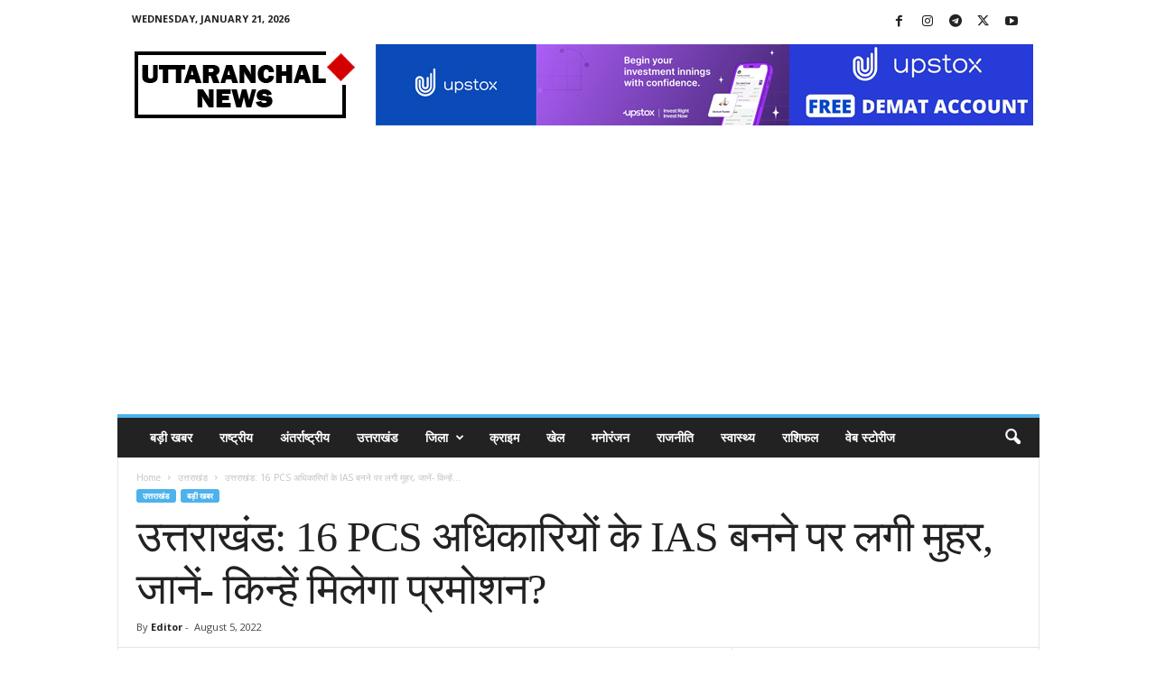

--- FILE ---
content_type: text/html; charset=UTF-8
request_url: https://www.uttaranchalnews.com/uttarakhand-16-pcs-officers-got-the-seal-to-become-ias-know-who-will-get-promotion/
body_size: 32020
content:
<!doctype html >
<!--[if IE 8]>    <html class="ie8" lang="en-US" itemscope itemtype="https://schema.org/BlogPosting"> <![endif]-->
<!--[if IE 9]>    <html class="ie9" lang="en-US" itemscope itemtype="https://schema.org/BlogPosting"> <![endif]-->
<!--[if gt IE 8]><!--> <html lang="en-US" itemscope itemtype="https://schema.org/BlogPosting"> <!--<![endif]-->
<head>
    <title>उत्तराखंड: 16 PCS अधिकारियों के IAS बनने पर लगी मुहर, जानें- किन्हें मिलेगा प्रमोशन? - Uttarakhand News</title><link rel="preload" as="style" href="https://fonts.googleapis.com/css?family=Roboto%20Slab%3A400%7COpen%20Sans%3A400%2C600%2C700%7CRoboto%20Condensed%3A400%2C500%2C700&#038;display=swap" /><link rel="stylesheet" href="https://fonts.googleapis.com/css?family=Roboto%20Slab%3A400%7COpen%20Sans%3A400%2C600%2C700%7CRoboto%20Condensed%3A400%2C500%2C700&#038;display=swap" media="print" onload="this.media='all'" /><noscript><link rel="stylesheet" href="https://fonts.googleapis.com/css?family=Roboto%20Slab%3A400%7COpen%20Sans%3A400%2C600%2C700%7CRoboto%20Condensed%3A400%2C500%2C700&#038;display=swap" /></noscript>
    <meta charset="UTF-8" />
    <meta name="viewport" content="width=device-width, initial-scale=1.0">
    <link rel="pingback" href="https://www.uttaranchalnews.com/xmlrpc.php" />
    <meta name='robots' content='index, follow, max-image-preview:large, max-snippet:-1, max-video-preview:-1' />
<link rel="icon" type="image/png" href="http://www.uttaranchalnews.com/wp-content/uploads/2022/06/uttaranchallogo-1.png"><link rel="apple-touch-icon" sizes="76x76" href="http://www.uttaranchalnews.com/wp-content/uploads/2022/06/uttaranchallogo-1.png"/><link rel="apple-touch-icon" sizes="120x120" href="http://www.uttaranchalnews.com/wp-content/uploads/2022/06/uttaranchallogo-1.png"/><link rel="apple-touch-icon" sizes="152x152" href="http://www.uttaranchalnews.com/wp-content/uploads/2022/06/uttaranchallogo-1.png"/><link rel="apple-touch-icon" sizes="114x114" href="http://www.uttaranchalnews.com/wp-content/uploads/2022/06/uttaranchallogo-1.png"/><link rel="apple-touch-icon" sizes="144x144" href="http://www.uttaranchalnews.com/wp-content/uploads/2022/06/uttaranchallogo-1.png"/>
	<!-- This site is optimized with the Yoast SEO plugin v26.7 - https://yoast.com/wordpress/plugins/seo/ -->
	<meta name="description" content="देहरादून: उत्तराखंड में लंबे समय से प्रमोशन का इंतजार कर रहे पीसीएस अधिकारियों की अब डीपीसी होने जा रही है. जानकारी के अनुसार 15 जुलाई यानी शुक्रवार को दिल्ली में डीपीसी की बैठक बुलाई गई है." />
	<link rel="canonical" href="https://www.uttaranchalnews.com/uttarakhand-16-pcs-officers-got-the-seal-to-become-ias-know-who-will-get-promotion/" />
	<meta property="og:locale" content="en_US" />
	<meta property="og:type" content="article" />
	<meta property="og:title" content="उत्तराखंड: 16 PCS अधिकारियों के IAS बनने पर लगी मुहर, जानें- किन्हें मिलेगा प्रमोशन? - Uttarakhand News" />
	<meta property="og:description" content="देहरादून: उत्तराखंड में लंबे समय से प्रमोशन का इंतजार कर रहे पीसीएस अधिकारियों की अब डीपीसी होने जा रही है. जानकारी के अनुसार 15 जुलाई यानी शुक्रवार को दिल्ली में डीपीसी की बैठक बुलाई गई है." />
	<meta property="og:url" content="https://www.uttaranchalnews.com/uttarakhand-16-pcs-officers-got-the-seal-to-become-ias-know-who-will-get-promotion/" />
	<meta property="og:site_name" content="Uttarakhand News" />
	<meta property="article:publisher" content="https://www.facebook.com/Uttarakhand6/" />
	<meta property="article:published_time" content="2022-08-05T23:45:22+00:00" />
	<meta property="article:modified_time" content="2022-08-06T00:35:58+00:00" />
	<meta name="author" content="Editor" />
	<meta name="twitter:card" content="summary_large_image" />
	<meta name="twitter:label1" content="Written by" />
	<meta name="twitter:data1" content="Editor" />
	<meta name="twitter:label2" content="Est. reading time" />
	<meta name="twitter:data2" content="1 minute" />
	<script type="application/ld+json" class="yoast-schema-graph">{"@context":"https://schema.org","@graph":[{"@type":"Article","@id":"https://www.uttaranchalnews.com/uttarakhand-16-pcs-officers-got-the-seal-to-become-ias-know-who-will-get-promotion/#article","isPartOf":{"@id":"https://www.uttaranchalnews.com/uttarakhand-16-pcs-officers-got-the-seal-to-become-ias-know-who-will-get-promotion/"},"author":{"name":"Editor","@id":"https://www.uttaranchalnews.com/#/schema/person/f88fc9cf250fe72c74eeef82dcc656a8"},"headline":"उत्तराखंड: 16 PCS अधिकारियों के IAS बनने पर लगी मुहर, जानें- किन्हें मिलेगा प्रमोशन?","datePublished":"2022-08-05T23:45:22+00:00","dateModified":"2022-08-06T00:35:58+00:00","mainEntityOfPage":{"@id":"https://www.uttaranchalnews.com/uttarakhand-16-pcs-officers-got-the-seal-to-become-ias-know-who-will-get-promotion/"},"wordCount":4,"commentCount":0,"publisher":{"@id":"https://www.uttaranchalnews.com/#organization"},"articleSection":["उत्तराखंड","बड़ी खबर"],"inLanguage":"en-US","potentialAction":[{"@type":"CommentAction","name":"Comment","target":["https://www.uttaranchalnews.com/uttarakhand-16-pcs-officers-got-the-seal-to-become-ias-know-who-will-get-promotion/#respond"]}]},{"@type":"WebPage","@id":"https://www.uttaranchalnews.com/uttarakhand-16-pcs-officers-got-the-seal-to-become-ias-know-who-will-get-promotion/","url":"https://www.uttaranchalnews.com/uttarakhand-16-pcs-officers-got-the-seal-to-become-ias-know-who-will-get-promotion/","name":"उत्तराखंड: 16 PCS अधिकारियों के IAS बनने पर लगी मुहर, जानें- किन्हें मिलेगा प्रमोशन? - Uttarakhand News","isPartOf":{"@id":"https://www.uttaranchalnews.com/#website"},"datePublished":"2022-08-05T23:45:22+00:00","dateModified":"2022-08-06T00:35:58+00:00","description":"देहरादून: उत्तराखंड में लंबे समय से प्रमोशन का इंतजार कर रहे पीसीएस अधिकारियों की अब डीपीसी होने जा रही है. जानकारी के अनुसार 15 जुलाई यानी शुक्रवार को दिल्ली में डीपीसी की बैठक बुलाई गई है.","breadcrumb":{"@id":"https://www.uttaranchalnews.com/uttarakhand-16-pcs-officers-got-the-seal-to-become-ias-know-who-will-get-promotion/#breadcrumb"},"inLanguage":"en-US","potentialAction":[{"@type":"ReadAction","target":["https://www.uttaranchalnews.com/uttarakhand-16-pcs-officers-got-the-seal-to-become-ias-know-who-will-get-promotion/"]}]},{"@type":"BreadcrumbList","@id":"https://www.uttaranchalnews.com/uttarakhand-16-pcs-officers-got-the-seal-to-become-ias-know-who-will-get-promotion/#breadcrumb","itemListElement":[{"@type":"ListItem","position":1,"name":"Home","item":"https://www.uttaranchalnews.com/"},{"@type":"ListItem","position":2,"name":"उत्तराखंड: 16 PCS अधिकारियों के IAS बनने पर लगी मुहर, जानें- किन्हें मिलेगा प्रमोशन?"}]},{"@type":"WebSite","@id":"https://www.uttaranchalnews.com/#website","url":"https://www.uttaranchalnews.com/","name":"Uttarakhand News","description":"","publisher":{"@id":"https://www.uttaranchalnews.com/#organization"},"potentialAction":[{"@type":"SearchAction","target":{"@type":"EntryPoint","urlTemplate":"https://www.uttaranchalnews.com/?s={search_term_string}"},"query-input":{"@type":"PropertyValueSpecification","valueRequired":true,"valueName":"search_term_string"}}],"inLanguage":"en-US"},{"@type":"Organization","@id":"https://www.uttaranchalnews.com/#organization","name":"UttaranchalNews","url":"https://www.uttaranchalnews.com/","logo":{"@type":"ImageObject","inLanguage":"en-US","@id":"https://www.uttaranchalnews.com/#/schema/logo/image/","url":"http://www.uttaranchalnews.com/wp-content/uploads/2022/06/uttaranchallogo-1.png","contentUrl":"http://www.uttaranchalnews.com/wp-content/uploads/2022/06/uttaranchallogo-1.png","width":272,"height":90,"caption":"UttaranchalNews"},"image":{"@id":"https://www.uttaranchalnews.com/#/schema/logo/image/"},"sameAs":["https://www.facebook.com/Uttarakhand6/"]},{"@type":"Person","@id":"https://www.uttaranchalnews.com/#/schema/person/f88fc9cf250fe72c74eeef82dcc656a8","name":"Editor","image":{"@type":"ImageObject","inLanguage":"en-US","@id":"https://www.uttaranchalnews.com/#/schema/person/image/","url":"https://secure.gravatar.com/avatar/5f7b6f29838bf5ffd15ae317f8b68f77bacc706386d66ca8270a9f3d0e134f5d?s=96&d=mm&r=g","contentUrl":"https://secure.gravatar.com/avatar/5f7b6f29838bf5ffd15ae317f8b68f77bacc706386d66ca8270a9f3d0e134f5d?s=96&d=mm&r=g","caption":"Editor"},"url":"https://www.uttaranchalnews.com/author/editor/"}]}</script>
	<!-- / Yoast SEO plugin. -->


<link rel='dns-prefetch' href='//www.googletagmanager.com' />
<link rel='dns-prefetch' href='//fonts.googleapis.com' />
<link rel='dns-prefetch' href='//pagead2.googlesyndication.com' />
<link href='https://fonts.gstatic.com' crossorigin rel='preconnect' />
<link rel="alternate" type="application/rss+xml" title="Uttarakhand News &raquo; Feed" href="https://www.uttaranchalnews.com/feed/" />
<link rel="alternate" type="application/rss+xml" title="Uttarakhand News &raquo; Comments Feed" href="https://www.uttaranchalnews.com/comments/feed/" />
<link rel="alternate" type="application/rss+xml" title="Uttarakhand News &raquo; उत्तराखंड: 16 PCS अधिकारियों के IAS बनने पर लगी मुहर, जानें- किन्हें मिलेगा प्रमोशन? Comments Feed" href="https://www.uttaranchalnews.com/uttarakhand-16-pcs-officers-got-the-seal-to-become-ias-know-who-will-get-promotion/feed/" />
<link rel="alternate" title="oEmbed (JSON)" type="application/json+oembed" href="https://www.uttaranchalnews.com/wp-json/oembed/1.0/embed?url=https%3A%2F%2Fwww.uttaranchalnews.com%2Futtarakhand-16-pcs-officers-got-the-seal-to-become-ias-know-who-will-get-promotion%2F" />
<link rel="alternate" title="oEmbed (XML)" type="text/xml+oembed" href="https://www.uttaranchalnews.com/wp-json/oembed/1.0/embed?url=https%3A%2F%2Fwww.uttaranchalnews.com%2Futtarakhand-16-pcs-officers-got-the-seal-to-become-ias-know-who-will-get-promotion%2F&#038;format=xml" />
<link rel="alternate" type="application/rss+xml" title="Uttarakhand News &raquo; Stories Feed" href="https://www.uttaranchalnews.com/web-stories/feed/"><style id='wp-img-auto-sizes-contain-inline-css' type='text/css'>
img:is([sizes=auto i],[sizes^="auto," i]){contain-intrinsic-size:3000px 1500px}
/*# sourceURL=wp-img-auto-sizes-contain-inline-css */
</style>
<style id='wp-emoji-styles-inline-css' type='text/css'>

	img.wp-smiley, img.emoji {
		display: inline !important;
		border: none !important;
		box-shadow: none !important;
		height: 1em !important;
		width: 1em !important;
		margin: 0 0.07em !important;
		vertical-align: -0.1em !important;
		background: none !important;
		padding: 0 !important;
	}
/*# sourceURL=wp-emoji-styles-inline-css */
</style>
<style id='wp-block-library-inline-css' type='text/css'>
:root{--wp-block-synced-color:#7a00df;--wp-block-synced-color--rgb:122,0,223;--wp-bound-block-color:var(--wp-block-synced-color);--wp-editor-canvas-background:#ddd;--wp-admin-theme-color:#007cba;--wp-admin-theme-color--rgb:0,124,186;--wp-admin-theme-color-darker-10:#006ba1;--wp-admin-theme-color-darker-10--rgb:0,107,160.5;--wp-admin-theme-color-darker-20:#005a87;--wp-admin-theme-color-darker-20--rgb:0,90,135;--wp-admin-border-width-focus:2px}@media (min-resolution:192dpi){:root{--wp-admin-border-width-focus:1.5px}}.wp-element-button{cursor:pointer}:root .has-very-light-gray-background-color{background-color:#eee}:root .has-very-dark-gray-background-color{background-color:#313131}:root .has-very-light-gray-color{color:#eee}:root .has-very-dark-gray-color{color:#313131}:root .has-vivid-green-cyan-to-vivid-cyan-blue-gradient-background{background:linear-gradient(135deg,#00d084,#0693e3)}:root .has-purple-crush-gradient-background{background:linear-gradient(135deg,#34e2e4,#4721fb 50%,#ab1dfe)}:root .has-hazy-dawn-gradient-background{background:linear-gradient(135deg,#faaca8,#dad0ec)}:root .has-subdued-olive-gradient-background{background:linear-gradient(135deg,#fafae1,#67a671)}:root .has-atomic-cream-gradient-background{background:linear-gradient(135deg,#fdd79a,#004a59)}:root .has-nightshade-gradient-background{background:linear-gradient(135deg,#330968,#31cdcf)}:root .has-midnight-gradient-background{background:linear-gradient(135deg,#020381,#2874fc)}:root{--wp--preset--font-size--normal:16px;--wp--preset--font-size--huge:42px}.has-regular-font-size{font-size:1em}.has-larger-font-size{font-size:2.625em}.has-normal-font-size{font-size:var(--wp--preset--font-size--normal)}.has-huge-font-size{font-size:var(--wp--preset--font-size--huge)}.has-text-align-center{text-align:center}.has-text-align-left{text-align:left}.has-text-align-right{text-align:right}.has-fit-text{white-space:nowrap!important}#end-resizable-editor-section{display:none}.aligncenter{clear:both}.items-justified-left{justify-content:flex-start}.items-justified-center{justify-content:center}.items-justified-right{justify-content:flex-end}.items-justified-space-between{justify-content:space-between}.screen-reader-text{border:0;clip-path:inset(50%);height:1px;margin:-1px;overflow:hidden;padding:0;position:absolute;width:1px;word-wrap:normal!important}.screen-reader-text:focus{background-color:#ddd;clip-path:none;color:#444;display:block;font-size:1em;height:auto;left:5px;line-height:normal;padding:15px 23px 14px;text-decoration:none;top:5px;width:auto;z-index:100000}html :where(.has-border-color){border-style:solid}html :where([style*=border-top-color]){border-top-style:solid}html :where([style*=border-right-color]){border-right-style:solid}html :where([style*=border-bottom-color]){border-bottom-style:solid}html :where([style*=border-left-color]){border-left-style:solid}html :where([style*=border-width]){border-style:solid}html :where([style*=border-top-width]){border-top-style:solid}html :where([style*=border-right-width]){border-right-style:solid}html :where([style*=border-bottom-width]){border-bottom-style:solid}html :where([style*=border-left-width]){border-left-style:solid}html :where(img[class*=wp-image-]){height:auto;max-width:100%}:where(figure){margin:0 0 1em}html :where(.is-position-sticky){--wp-admin--admin-bar--position-offset:var(--wp-admin--admin-bar--height,0px)}@media screen and (max-width:600px){html :where(.is-position-sticky){--wp-admin--admin-bar--position-offset:0px}}

/*# sourceURL=wp-block-library-inline-css */
</style><style id='wp-block-paragraph-inline-css' type='text/css'>
.is-small-text{font-size:.875em}.is-regular-text{font-size:1em}.is-large-text{font-size:2.25em}.is-larger-text{font-size:3em}.has-drop-cap:not(:focus):first-letter{float:left;font-size:8.4em;font-style:normal;font-weight:100;line-height:.68;margin:.05em .1em 0 0;text-transform:uppercase}body.rtl .has-drop-cap:not(:focus):first-letter{float:none;margin-left:.1em}p.has-drop-cap.has-background{overflow:hidden}:root :where(p.has-background){padding:1.25em 2.375em}:where(p.has-text-color:not(.has-link-color)) a{color:inherit}p.has-text-align-left[style*="writing-mode:vertical-lr"],p.has-text-align-right[style*="writing-mode:vertical-rl"]{rotate:180deg}
/*# sourceURL=https://www.uttaranchalnews.com/wp-includes/blocks/paragraph/style.min.css */
</style>
<style id='global-styles-inline-css' type='text/css'>
:root{--wp--preset--aspect-ratio--square: 1;--wp--preset--aspect-ratio--4-3: 4/3;--wp--preset--aspect-ratio--3-4: 3/4;--wp--preset--aspect-ratio--3-2: 3/2;--wp--preset--aspect-ratio--2-3: 2/3;--wp--preset--aspect-ratio--16-9: 16/9;--wp--preset--aspect-ratio--9-16: 9/16;--wp--preset--color--black: #000000;--wp--preset--color--cyan-bluish-gray: #abb8c3;--wp--preset--color--white: #ffffff;--wp--preset--color--pale-pink: #f78da7;--wp--preset--color--vivid-red: #cf2e2e;--wp--preset--color--luminous-vivid-orange: #ff6900;--wp--preset--color--luminous-vivid-amber: #fcb900;--wp--preset--color--light-green-cyan: #7bdcb5;--wp--preset--color--vivid-green-cyan: #00d084;--wp--preset--color--pale-cyan-blue: #8ed1fc;--wp--preset--color--vivid-cyan-blue: #0693e3;--wp--preset--color--vivid-purple: #9b51e0;--wp--preset--gradient--vivid-cyan-blue-to-vivid-purple: linear-gradient(135deg,rgb(6,147,227) 0%,rgb(155,81,224) 100%);--wp--preset--gradient--light-green-cyan-to-vivid-green-cyan: linear-gradient(135deg,rgb(122,220,180) 0%,rgb(0,208,130) 100%);--wp--preset--gradient--luminous-vivid-amber-to-luminous-vivid-orange: linear-gradient(135deg,rgb(252,185,0) 0%,rgb(255,105,0) 100%);--wp--preset--gradient--luminous-vivid-orange-to-vivid-red: linear-gradient(135deg,rgb(255,105,0) 0%,rgb(207,46,46) 100%);--wp--preset--gradient--very-light-gray-to-cyan-bluish-gray: linear-gradient(135deg,rgb(238,238,238) 0%,rgb(169,184,195) 100%);--wp--preset--gradient--cool-to-warm-spectrum: linear-gradient(135deg,rgb(74,234,220) 0%,rgb(151,120,209) 20%,rgb(207,42,186) 40%,rgb(238,44,130) 60%,rgb(251,105,98) 80%,rgb(254,248,76) 100%);--wp--preset--gradient--blush-light-purple: linear-gradient(135deg,rgb(255,206,236) 0%,rgb(152,150,240) 100%);--wp--preset--gradient--blush-bordeaux: linear-gradient(135deg,rgb(254,205,165) 0%,rgb(254,45,45) 50%,rgb(107,0,62) 100%);--wp--preset--gradient--luminous-dusk: linear-gradient(135deg,rgb(255,203,112) 0%,rgb(199,81,192) 50%,rgb(65,88,208) 100%);--wp--preset--gradient--pale-ocean: linear-gradient(135deg,rgb(255,245,203) 0%,rgb(182,227,212) 50%,rgb(51,167,181) 100%);--wp--preset--gradient--electric-grass: linear-gradient(135deg,rgb(202,248,128) 0%,rgb(113,206,126) 100%);--wp--preset--gradient--midnight: linear-gradient(135deg,rgb(2,3,129) 0%,rgb(40,116,252) 100%);--wp--preset--font-size--small: 10px;--wp--preset--font-size--medium: 20px;--wp--preset--font-size--large: 30px;--wp--preset--font-size--x-large: 42px;--wp--preset--font-size--regular: 14px;--wp--preset--font-size--larger: 48px;--wp--preset--spacing--20: 0.44rem;--wp--preset--spacing--30: 0.67rem;--wp--preset--spacing--40: 1rem;--wp--preset--spacing--50: 1.5rem;--wp--preset--spacing--60: 2.25rem;--wp--preset--spacing--70: 3.38rem;--wp--preset--spacing--80: 5.06rem;--wp--preset--shadow--natural: 6px 6px 9px rgba(0, 0, 0, 0.2);--wp--preset--shadow--deep: 12px 12px 50px rgba(0, 0, 0, 0.4);--wp--preset--shadow--sharp: 6px 6px 0px rgba(0, 0, 0, 0.2);--wp--preset--shadow--outlined: 6px 6px 0px -3px rgb(255, 255, 255), 6px 6px rgb(0, 0, 0);--wp--preset--shadow--crisp: 6px 6px 0px rgb(0, 0, 0);}:where(.is-layout-flex){gap: 0.5em;}:where(.is-layout-grid){gap: 0.5em;}body .is-layout-flex{display: flex;}.is-layout-flex{flex-wrap: wrap;align-items: center;}.is-layout-flex > :is(*, div){margin: 0;}body .is-layout-grid{display: grid;}.is-layout-grid > :is(*, div){margin: 0;}:where(.wp-block-columns.is-layout-flex){gap: 2em;}:where(.wp-block-columns.is-layout-grid){gap: 2em;}:where(.wp-block-post-template.is-layout-flex){gap: 1.25em;}:where(.wp-block-post-template.is-layout-grid){gap: 1.25em;}.has-black-color{color: var(--wp--preset--color--black) !important;}.has-cyan-bluish-gray-color{color: var(--wp--preset--color--cyan-bluish-gray) !important;}.has-white-color{color: var(--wp--preset--color--white) !important;}.has-pale-pink-color{color: var(--wp--preset--color--pale-pink) !important;}.has-vivid-red-color{color: var(--wp--preset--color--vivid-red) !important;}.has-luminous-vivid-orange-color{color: var(--wp--preset--color--luminous-vivid-orange) !important;}.has-luminous-vivid-amber-color{color: var(--wp--preset--color--luminous-vivid-amber) !important;}.has-light-green-cyan-color{color: var(--wp--preset--color--light-green-cyan) !important;}.has-vivid-green-cyan-color{color: var(--wp--preset--color--vivid-green-cyan) !important;}.has-pale-cyan-blue-color{color: var(--wp--preset--color--pale-cyan-blue) !important;}.has-vivid-cyan-blue-color{color: var(--wp--preset--color--vivid-cyan-blue) !important;}.has-vivid-purple-color{color: var(--wp--preset--color--vivid-purple) !important;}.has-black-background-color{background-color: var(--wp--preset--color--black) !important;}.has-cyan-bluish-gray-background-color{background-color: var(--wp--preset--color--cyan-bluish-gray) !important;}.has-white-background-color{background-color: var(--wp--preset--color--white) !important;}.has-pale-pink-background-color{background-color: var(--wp--preset--color--pale-pink) !important;}.has-vivid-red-background-color{background-color: var(--wp--preset--color--vivid-red) !important;}.has-luminous-vivid-orange-background-color{background-color: var(--wp--preset--color--luminous-vivid-orange) !important;}.has-luminous-vivid-amber-background-color{background-color: var(--wp--preset--color--luminous-vivid-amber) !important;}.has-light-green-cyan-background-color{background-color: var(--wp--preset--color--light-green-cyan) !important;}.has-vivid-green-cyan-background-color{background-color: var(--wp--preset--color--vivid-green-cyan) !important;}.has-pale-cyan-blue-background-color{background-color: var(--wp--preset--color--pale-cyan-blue) !important;}.has-vivid-cyan-blue-background-color{background-color: var(--wp--preset--color--vivid-cyan-blue) !important;}.has-vivid-purple-background-color{background-color: var(--wp--preset--color--vivid-purple) !important;}.has-black-border-color{border-color: var(--wp--preset--color--black) !important;}.has-cyan-bluish-gray-border-color{border-color: var(--wp--preset--color--cyan-bluish-gray) !important;}.has-white-border-color{border-color: var(--wp--preset--color--white) !important;}.has-pale-pink-border-color{border-color: var(--wp--preset--color--pale-pink) !important;}.has-vivid-red-border-color{border-color: var(--wp--preset--color--vivid-red) !important;}.has-luminous-vivid-orange-border-color{border-color: var(--wp--preset--color--luminous-vivid-orange) !important;}.has-luminous-vivid-amber-border-color{border-color: var(--wp--preset--color--luminous-vivid-amber) !important;}.has-light-green-cyan-border-color{border-color: var(--wp--preset--color--light-green-cyan) !important;}.has-vivid-green-cyan-border-color{border-color: var(--wp--preset--color--vivid-green-cyan) !important;}.has-pale-cyan-blue-border-color{border-color: var(--wp--preset--color--pale-cyan-blue) !important;}.has-vivid-cyan-blue-border-color{border-color: var(--wp--preset--color--vivid-cyan-blue) !important;}.has-vivid-purple-border-color{border-color: var(--wp--preset--color--vivid-purple) !important;}.has-vivid-cyan-blue-to-vivid-purple-gradient-background{background: var(--wp--preset--gradient--vivid-cyan-blue-to-vivid-purple) !important;}.has-light-green-cyan-to-vivid-green-cyan-gradient-background{background: var(--wp--preset--gradient--light-green-cyan-to-vivid-green-cyan) !important;}.has-luminous-vivid-amber-to-luminous-vivid-orange-gradient-background{background: var(--wp--preset--gradient--luminous-vivid-amber-to-luminous-vivid-orange) !important;}.has-luminous-vivid-orange-to-vivid-red-gradient-background{background: var(--wp--preset--gradient--luminous-vivid-orange-to-vivid-red) !important;}.has-very-light-gray-to-cyan-bluish-gray-gradient-background{background: var(--wp--preset--gradient--very-light-gray-to-cyan-bluish-gray) !important;}.has-cool-to-warm-spectrum-gradient-background{background: var(--wp--preset--gradient--cool-to-warm-spectrum) !important;}.has-blush-light-purple-gradient-background{background: var(--wp--preset--gradient--blush-light-purple) !important;}.has-blush-bordeaux-gradient-background{background: var(--wp--preset--gradient--blush-bordeaux) !important;}.has-luminous-dusk-gradient-background{background: var(--wp--preset--gradient--luminous-dusk) !important;}.has-pale-ocean-gradient-background{background: var(--wp--preset--gradient--pale-ocean) !important;}.has-electric-grass-gradient-background{background: var(--wp--preset--gradient--electric-grass) !important;}.has-midnight-gradient-background{background: var(--wp--preset--gradient--midnight) !important;}.has-small-font-size{font-size: var(--wp--preset--font-size--small) !important;}.has-medium-font-size{font-size: var(--wp--preset--font-size--medium) !important;}.has-large-font-size{font-size: var(--wp--preset--font-size--large) !important;}.has-x-large-font-size{font-size: var(--wp--preset--font-size--x-large) !important;}
/*# sourceURL=global-styles-inline-css */
</style>

<style id='classic-theme-styles-inline-css' type='text/css'>
/*! This file is auto-generated */
.wp-block-button__link{color:#fff;background-color:#32373c;border-radius:9999px;box-shadow:none;text-decoration:none;padding:calc(.667em + 2px) calc(1.333em + 2px);font-size:1.125em}.wp-block-file__button{background:#32373c;color:#fff;text-decoration:none}
/*# sourceURL=/wp-includes/css/classic-themes.min.css */
</style>
<link rel='stylesheet' id='gn-frontend-gnfollow-style-css' href='https://www.uttaranchalnews.com/wp-content/plugins/gn-publisher/assets/css/gn-frontend-gnfollow.min.css?ver=1.5.26' type='text/css' media='all' />

<link data-minify="1" rel='stylesheet' id='td-theme-css' href='https://www.uttaranchalnews.com/wp-content/cache/min/1/wp-content/themes/Newsmag/style.css?ver=1767334879' type='text/css' media='all' />
<style id='td-theme-inline-css' type='text/css'>
    
        /* custom css - generated by TagDiv Composer */
        @media (max-width: 767px) {
            .td-header-desktop-wrap {
                display: none;
            }
        }
        @media (min-width: 767px) {
            .td-header-mobile-wrap {
                display: none;
            }
        }
    
	
/*# sourceURL=td-theme-inline-css */
</style>
<link data-minify="1" rel='stylesheet' id='td-legacy-framework-front-style-css' href='https://www.uttaranchalnews.com/wp-content/cache/min/1/wp-content/plugins/td-composer/legacy/Newsmag/assets/css/td_legacy_main.css?ver=1767334879' type='text/css' media='all' />
<script type="text/javascript" src="https://www.uttaranchalnews.com/wp-includes/js/jquery/jquery.min.js?ver=3.7.1" id="jquery-core-js"></script>
<script type="text/javascript" src="https://www.uttaranchalnews.com/wp-includes/js/jquery/jquery-migrate.min.js?ver=3.4.1" id="jquery-migrate-js"></script>

<!-- Google tag (gtag.js) snippet added by Site Kit -->
<!-- Google Analytics snippet added by Site Kit -->
<script type="text/javascript" src="https://www.googletagmanager.com/gtag/js?id=GT-55KSZG9" id="google_gtagjs-js" async></script>
<script type="text/javascript" id="google_gtagjs-js-after">
/* <![CDATA[ */
window.dataLayer = window.dataLayer || [];function gtag(){dataLayer.push(arguments);}
gtag("set","linker",{"domains":["www.uttaranchalnews.com"]});
gtag("js", new Date());
gtag("set", "developer_id.dZTNiMT", true);
gtag("config", "GT-55KSZG9");
//# sourceURL=google_gtagjs-js-after
/* ]]> */
</script>

<!-- OG: 3.3.8 -->
<meta property="og:description" content="देहरादून: कुछ दिनों में राज्य सरकार को 16 आईएएस अफसर मिल जाएंगे। मुख्यमंत्री पुष्कर सिंह धामी ने डीपीसी के मिनट्स और अफसरों से प्राप्त इच्छा पत्र के प्रस्तावों को अनुमोदन दे दिया है। मुख्यमंत्री धामी के अनुमोदन के बाद यह प्रस्ताव संघ लोक सेवा आयोग और कार्मिक एवं प्रशिक्षण विभाग को भेज दिए गए हैं..."><meta property="og:type" content="article"><meta property="og:locale" content="en_US"><meta property="og:site_name" content="Uttarakhand News"><meta property="og:title" content="उत्तराखंड: 16 PCS अधिकारियों के IAS बनने पर लगी मुहर, जानें- किन्हें मिलेगा प्रमोशन?"><meta property="og:url" content="https://www.uttaranchalnews.com/uttarakhand-16-pcs-officers-got-the-seal-to-become-ias-know-who-will-get-promotion/"><meta property="og:updated_time" content="2022-08-06T00:35:58+05:30">
<meta property="article:published_time" content="2022-08-05T23:45:22+00:00"><meta property="article:modified_time" content="2022-08-06T00:35:58+00:00"><meta property="article:section" content="उत्तराखंड"><meta property="article:section" content="बड़ी खबर"><meta property="article:author:username" content="Editor">
<meta property="twitter:partner" content="ogwp"><meta property="twitter:card" content="summary"><meta property="twitter:title" content="उत्तराखंड: 16 PCS अधिकारियों के IAS बनने पर लगी मुहर, जानें- किन्हें मिलेगा प्रमोशन?"><meta property="twitter:description" content="देहरादून: कुछ दिनों में राज्य सरकार को 16 आईएएस अफसर मिल जाएंगे। मुख्यमंत्री पुष्कर सिंह धामी ने डीपीसी के मिनट्स और अफसरों से प्राप्त इच्छा पत्र के प्रस्तावों को अनुमोदन दे दिया है। मुख्यमंत्री..."><meta property="twitter:url" content="https://www.uttaranchalnews.com/uttarakhand-16-pcs-officers-got-the-seal-to-become-ias-know-who-will-get-promotion/"><meta property="twitter:label1" content="Reading time"><meta property="twitter:data1" content="2 minutes">
<meta itemprop="name" content="उत्तराखंड: 16 PCS अधिकारियों के IAS बनने पर लगी मुहर, जानें- किन्हें मिलेगा प्रमोशन?"><meta itemprop="description" content="देहरादून: कुछ दिनों में राज्य सरकार को 16 आईएएस अफसर मिल जाएंगे। मुख्यमंत्री पुष्कर सिंह धामी ने डीपीसी के मिनट्स और अफसरों से प्राप्त इच्छा पत्र के प्रस्तावों को अनुमोदन दे दिया है। मुख्यमंत्री धामी के अनुमोदन के बाद यह प्रस्ताव संघ लोक सेवा आयोग और कार्मिक एवं प्रशिक्षण विभाग को भेज दिए गए हैं..."><meta itemprop="datePublished" content="2022-08-05"><meta itemprop="dateModified" content="2022-08-06T00:35:58+00:00">
<meta property="profile:username" content="Editor">
<!-- /OG -->

<link rel="https://api.w.org/" href="https://www.uttaranchalnews.com/wp-json/" /><link rel="alternate" title="JSON" type="application/json" href="https://www.uttaranchalnews.com/wp-json/wp/v2/posts/1375" /><link rel="EditURI" type="application/rsd+xml" title="RSD" href="https://www.uttaranchalnews.com/xmlrpc.php?rsd" />
<meta name="generator" content="WordPress 6.9" />
<link rel='shortlink' href='https://www.uttaranchalnews.com/?p=1375' />
<meta name="generator" content="Site Kit by Google 1.170.0" />
<!-- Google AdSense meta tags added by Site Kit -->
<meta name="google-adsense-platform-account" content="ca-host-pub-2644536267352236">
<meta name="google-adsense-platform-domain" content="sitekit.withgoogle.com">
<!-- End Google AdSense meta tags added by Site Kit -->

<!-- Google Tag Manager snippet added by Site Kit -->
<script type="text/javascript">
/* <![CDATA[ */

			( function( w, d, s, l, i ) {
				w[l] = w[l] || [];
				w[l].push( {'gtm.start': new Date().getTime(), event: 'gtm.js'} );
				var f = d.getElementsByTagName( s )[0],
					j = d.createElement( s ), dl = l != 'dataLayer' ? '&l=' + l : '';
				j.async = true;
				j.src = 'https://www.googletagmanager.com/gtm.js?id=' + i + dl;
				f.parentNode.insertBefore( j, f );
			} )( window, document, 'script', 'dataLayer', 'GTM-NBN3V2H' );
			
/* ]]> */
</script>

<!-- End Google Tag Manager snippet added by Site Kit -->

<!-- Google AdSense snippet added by Site Kit -->
<script type="text/javascript" async="async" src="https://pagead2.googlesyndication.com/pagead/js/adsbygoogle.js?client=ca-pub-5613043069464353&amp;host=ca-host-pub-2644536267352236" crossorigin="anonymous"></script>

<!-- End Google AdSense snippet added by Site Kit -->

<!-- JS generated by theme -->

<script type="text/javascript" id="td-generated-header-js">
    
    

	    var tdBlocksArray = []; //here we store all the items for the current page

	    // td_block class - each ajax block uses a object of this class for requests
	    function tdBlock() {
		    this.id = '';
		    this.block_type = 1; //block type id (1-234 etc)
		    this.atts = '';
		    this.td_column_number = '';
		    this.td_current_page = 1; //
		    this.post_count = 0; //from wp
		    this.found_posts = 0; //from wp
		    this.max_num_pages = 0; //from wp
		    this.td_filter_value = ''; //current live filter value
		    this.is_ajax_running = false;
		    this.td_user_action = ''; // load more or infinite loader (used by the animation)
		    this.header_color = '';
		    this.ajax_pagination_infinite_stop = ''; //show load more at page x
	    }

        // td_js_generator - mini detector
        ( function () {
            var htmlTag = document.getElementsByTagName("html")[0];

	        if ( navigator.userAgent.indexOf("MSIE 10.0") > -1 ) {
                htmlTag.className += ' ie10';
            }

            if ( !!navigator.userAgent.match(/Trident.*rv\:11\./) ) {
                htmlTag.className += ' ie11';
            }

	        if ( navigator.userAgent.indexOf("Edge") > -1 ) {
                htmlTag.className += ' ieEdge';
            }

            if ( /(iPad|iPhone|iPod)/g.test(navigator.userAgent) ) {
                htmlTag.className += ' td-md-is-ios';
            }

            var user_agent = navigator.userAgent.toLowerCase();
            if ( user_agent.indexOf("android") > -1 ) {
                htmlTag.className += ' td-md-is-android';
            }

            if ( -1 !== navigator.userAgent.indexOf('Mac OS X')  ) {
                htmlTag.className += ' td-md-is-os-x';
            }

            if ( /chrom(e|ium)/.test(navigator.userAgent.toLowerCase()) ) {
               htmlTag.className += ' td-md-is-chrome';
            }

            if ( -1 !== navigator.userAgent.indexOf('Firefox') ) {
                htmlTag.className += ' td-md-is-firefox';
            }

            if ( -1 !== navigator.userAgent.indexOf('Safari') && -1 === navigator.userAgent.indexOf('Chrome') ) {
                htmlTag.className += ' td-md-is-safari';
            }

            if( -1 !== navigator.userAgent.indexOf('IEMobile') ){
                htmlTag.className += ' td-md-is-iemobile';
            }

        })();

        var tdLocalCache = {};

        ( function () {
            "use strict";

            tdLocalCache = {
                data: {},
                remove: function (resource_id) {
                    delete tdLocalCache.data[resource_id];
                },
                exist: function (resource_id) {
                    return tdLocalCache.data.hasOwnProperty(resource_id) && tdLocalCache.data[resource_id] !== null;
                },
                get: function (resource_id) {
                    return tdLocalCache.data[resource_id];
                },
                set: function (resource_id, cachedData) {
                    tdLocalCache.remove(resource_id);
                    tdLocalCache.data[resource_id] = cachedData;
                }
            };
        })();

    
    
var td_viewport_interval_list=[{"limitBottom":767,"sidebarWidth":251},{"limitBottom":1023,"sidebarWidth":339}];
var td_animation_stack_effect="type0";
var tds_animation_stack=true;
var td_animation_stack_specific_selectors=".entry-thumb, img, .td-lazy-img";
var td_animation_stack_general_selectors=".td-animation-stack img, .td-animation-stack .entry-thumb, .post img, .td-animation-stack .td-lazy-img";
var tdc_is_installed="yes";
var tdc_domain_active=false;
var td_ajax_url="https:\/\/www.uttaranchalnews.com\/wp-admin\/admin-ajax.php?td_theme_name=Newsmag&v=5.4.3.4";
var td_get_template_directory_uri="https:\/\/www.uttaranchalnews.com\/wp-content\/plugins\/td-composer\/legacy\/common";
var tds_snap_menu="smart_snap_always";
var tds_logo_on_sticky="show";
var tds_header_style="";
var td_please_wait="Please wait...";
var td_email_user_pass_incorrect="User or password incorrect!";
var td_email_user_incorrect="Email or username incorrect!";
var td_email_incorrect="Email incorrect!";
var td_user_incorrect="Username incorrect!";
var td_email_user_empty="Email or username empty!";
var td_pass_empty="Pass empty!";
var td_pass_pattern_incorrect="Invalid Pass Pattern!";
var td_retype_pass_incorrect="Retyped Pass incorrect!";
var tds_more_articles_on_post_enable="show";
var tds_more_articles_on_post_time_to_wait="";
var tds_more_articles_on_post_pages_distance_from_top=0;
var tds_captcha="";
var tds_theme_color_site_wide="#4db2ec";
var tds_smart_sidebar="enabled";
var tdThemeName="Newsmag";
var tdThemeNameWl="Newsmag";
var td_magnific_popup_translation_tPrev="Previous (Left arrow key)";
var td_magnific_popup_translation_tNext="Next (Right arrow key)";
var td_magnific_popup_translation_tCounter="%curr% of %total%";
var td_magnific_popup_translation_ajax_tError="The content from %url% could not be loaded.";
var td_magnific_popup_translation_image_tError="The image #%curr% could not be loaded.";
var tdBlockNonce="689eee8596";
var tdMobileMenu="enabled";
var tdMobileSearch="enabled";
var tdDateNamesI18n={"month_names":["January","February","March","April","May","June","July","August","September","October","November","December"],"month_names_short":["Jan","Feb","Mar","Apr","May","Jun","Jul","Aug","Sep","Oct","Nov","Dec"],"day_names":["Sunday","Monday","Tuesday","Wednesday","Thursday","Friday","Saturday"],"day_names_short":["Sun","Mon","Tue","Wed","Thu","Fri","Sat"]};
var td_deploy_mode="deploy";
var td_ad_background_click_link="";
var td_ad_background_click_target="";
</script>


<!-- Header style compiled by theme -->

<style>
/* custom css - generated by TagDiv Composer */
    
.td-pb-row [class*="td-pb-span"],
    .td-pb-border-top,
    .page-template-page-title-sidebar-php .td-page-content > .wpb_row:first-child,
    .td-post-sharing,
    .td-post-content,
    .td-post-next-prev,
    .author-box-wrap,
    .td-comments-title-wrap,
    .comment-list,
    .comment-respond,
    .td-post-template-5 header,
    .td-container,
    .wpb_content_element,
    .wpb_column,
    .wpb_row,
    .white-menu .td-header-container .td-header-main-menu,
    .td-post-template-1 .td-post-content,
    .td-post-template-4 .td-post-sharing-top,
    .td-header-style-6 .td-header-header .td-make-full,
    #disqus_thread,
    .page-template-page-pagebuilder-title-php .td-page-content > .wpb_row:first-child,
    .td-footer-container:before {
        border-color: #e6e6e6;
    }
    .td-top-border {
        border-color: #e6e6e6 !important;
    }
    .td-container-border:after,
    .td-next-prev-separator,
    .td-container .td-pb-row .wpb_column:before,
    .td-container-border:before,
    .td-main-content:before,
    .td-main-sidebar:before,
    .td-pb-row .td-pb-span4:nth-of-type(3):after,
    .td-pb-row .td-pb-span4:nth-last-of-type(3):after {
    	background-color: #e6e6e6;
    }
    @media (max-width: 767px) {
    	.white-menu .td-header-main-menu {
      		border-color: #e6e6e6;
      	}
    }



    
    .td-menu-background:before,
    .td-search-background:before {
        background: rgba(0,0,0,0.5);
        background: -moz-linear-gradient(top, rgba(0,0,0,0.5) 0%, rgba(0,0,0,0.6) 100%);
        background: -webkit-gradient(left top, left bottom, color-stop(0%, rgba(0,0,0,0.5)), color-stop(100%, rgba(0,0,0,0.6)));
        background: -webkit-linear-gradient(top, rgba(0,0,0,0.5) 0%, rgba(0,0,0,0.6) 100%);
        background: -o-linear-gradient(top, rgba(0,0,0,0.5) 0%, @mobileu_gradient_two_mob 100%);
        background: -ms-linear-gradient(top, rgba(0,0,0,0.5) 0%, rgba(0,0,0,0.6) 100%);
        background: linear-gradient(to bottom, rgba(0,0,0,0.5) 0%, rgba(0,0,0,0.6) 100%);
        filter: progid:DXImageTransform.Microsoft.gradient( startColorstr='rgba(0,0,0,0.5)', endColorstr='rgba(0,0,0,0.6)', GradientType=0 );
    }

    
    .td-menu-background:after,
    .td-search-background:after {
        background-image: url('http://www.uttaranchalnews.com/wp-content/uploads/2022/05/p2.jpg');
    }

    
    .white-popup-block:before {
        background-image: url('http://www.uttaranchalnews.com/wp-content/uploads/2022/05/p4.jpg');
    }

    
	.post header .entry-title {
		font-family:Garamond, "Hoefler Text", "Times New Roman", Times, serif;
	
	}

	
    .td-post-content p,
    .td-post-content {
        font-family:"Roboto Slab";
	font-size:18px;
	line-height:30px;
	font-style:normal;
	
    }
    
    .td-footer-container::before {
        background-image: url('http://www.uttaranchalnews.com/wp-content/uploads/2022/05/p4.jpg');
    }

    
    .td-footer-container::before {
        background-size: cover;
    }

    
    .td-footer-container::before {
        opacity: 0.1;
    }
</style>

<!-- Google Tag Manager -->
<script>(function(w,d,s,l,i){w[l]=w[l]||[];w[l].push({'gtm.start':
new Date().getTime(),event:'gtm.js'});var f=d.getElementsByTagName(s)[0],
j=d.createElement(s),dl=l!='dataLayer'?'&l='+l:'';j.async=true;j.src=
'https://www.googletagmanager.com/gtm.js?id='+i+dl;f.parentNode.insertBefore(j,f);
})(window,document,'script','dataLayer','GTM-5237V7H');</script>
<!-- End Google Tag Manager -->


<script type="application/ld+json">
    {
        "@context": "https://schema.org",
        "@type": "BreadcrumbList",
        "itemListElement": [
            {
                "@type": "ListItem",
                "position": 1,
                "item": {
                    "@type": "WebSite",
                    "@id": "https://www.uttaranchalnews.com/",
                    "name": "Home"
                }
            },
            {
                "@type": "ListItem",
                "position": 2,
                    "item": {
                    "@type": "WebPage",
                    "@id": "https://www.uttaranchalnews.com/category/uttarakhand/",
                    "name": "उत्तराखंड"
                }
            }
            ,{
                "@type": "ListItem",
                "position": 3,
                    "item": {
                    "@type": "WebPage",
                    "@id": "https://www.uttaranchalnews.com/uttarakhand-16-pcs-officers-got-the-seal-to-become-ias-know-who-will-get-promotion/",
                    "name": "उत्तराखंड: 16 PCS अधिकारियों के IAS बनने पर लगी मुहर, जानें- किन्हें..."                                
                }
            }    
        ]
    }
</script>
		<style type="text/css" id="wp-custom-css">
			.footer-links{
	display:none;
	
}		</style>
			<style id="tdw-css-placeholder">/* custom css - generated by TagDiv Composer */
</style></head>

<body class="wp-singular post-template-default single single-post postid-1375 single-format-standard wp-theme-Newsmag uttarakhand-16-pcs-officers-got-the-seal-to-become-ias-know-who-will-get-promotion global-block-template-1 single_template_2 td-animation-stack-type0 td-full-layout" itemscope="itemscope" itemtype="https://schema.org/WebPage">
<!-- Google Tag Manager (noscript) -->
<noscript><iframe src="https://www.googletagmanager.com/ns.html?id=GTM-5237V7H"
height="0" width="0" style="display:none;visibility:hidden"></iframe></noscript>
<!-- End Google Tag Manager (noscript) -->
        <div class="td-scroll-up "  style="display:none;"><i class="td-icon-menu-up"></i></div>

    
    <div class="td-menu-background"></div>
<div id="td-mobile-nav">
    <div class="td-mobile-container">
        <!-- mobile menu top section -->
        <div class="td-menu-socials-wrap">
            <!-- socials -->
            <div class="td-menu-socials">
                
        <span class="td-social-icon-wrap">
            <a target="_blank" href="https://www.facebook.com/Uttarakhand6/" title="Facebook">
                <i class="td-icon-font td-icon-facebook"></i>
                <span style="display: none">Facebook</span>
            </a>
        </span>
        <span class="td-social-icon-wrap">
            <a target="_blank" href="https://www.instagram.com/" title="Instagram">
                <i class="td-icon-font td-icon-instagram"></i>
                <span style="display: none">Instagram</span>
            </a>
        </span>
        <span class="td-social-icon-wrap">
            <a target="_blank" href="https://t.me/uttarakhandupdate" title="Telegram">
                <i class="td-icon-font td-icon-telegram"></i>
                <span style="display: none">Telegram</span>
            </a>
        </span>
        <span class="td-social-icon-wrap">
            <a target="_blank" href="https://twitter.com/" title="Twitter">
                <i class="td-icon-font td-icon-twitter"></i>
                <span style="display: none">Twitter</span>
            </a>
        </span>
        <span class="td-social-icon-wrap">
            <a target="_blank" href="https://www.youtube.com/channel/UCEGCWMOXRm6417JR-rD7HTg" title="Youtube">
                <i class="td-icon-font td-icon-youtube"></i>
                <span style="display: none">Youtube</span>
            </a>
        </span>            </div>
            <!-- close button -->
            <div class="td-mobile-close">
                <span><i class="td-icon-close-mobile"></i></span>
            </div>
        </div>

        <!-- login section -->
        
        <!-- menu section -->
        <div class="td-mobile-content">
            <div class="menu-top-primary-menu-container"><ul id="menu-top-primary-menu" class="td-mobile-main-menu"><li id="menu-item-281" class="menu-item menu-item-type-taxonomy menu-item-object-category current-post-ancestor current-menu-parent current-post-parent menu-item-first menu-item-281"><a href="https://www.uttaranchalnews.com/category/latest-news/">बड़ी खबर</a></li>
<li id="menu-item-283" class="menu-item menu-item-type-taxonomy menu-item-object-category menu-item-283"><a href="https://www.uttaranchalnews.com/category/national/">राष्ट्रीय</a></li>
<li id="menu-item-263" class="menu-item menu-item-type-taxonomy menu-item-object-category menu-item-263"><a href="https://www.uttaranchalnews.com/category/international/">अंतर्राष्ट्रीय</a></li>
<li id="menu-item-264" class="menu-item menu-item-type-taxonomy menu-item-object-category current-post-ancestor current-menu-parent current-post-parent menu-item-264"><a href="https://www.uttaranchalnews.com/category/uttarakhand/">उत्तराखंड</a></li>
<li id="menu-item-267" class="menu-item menu-item-type-taxonomy menu-item-object-category menu-item-has-children menu-item-267"><a href="https://www.uttaranchalnews.com/category/district/">जिला<i class="td-icon-menu-right td-element-after"></i></a>
<ul class="sub-menu">
	<li id="menu-item-268" class="menu-item menu-item-type-taxonomy menu-item-object-category menu-item-268"><a href="https://www.uttaranchalnews.com/category/district/almora/">अल्मोड़ा</a></li>
	<li id="menu-item-269" class="menu-item menu-item-type-taxonomy menu-item-object-category menu-item-269"><a href="https://www.uttaranchalnews.com/category/district/uttarkashi/">उत्तरकाशी</a></li>
	<li id="menu-item-270" class="menu-item menu-item-type-taxonomy menu-item-object-category menu-item-270"><a href="https://www.uttaranchalnews.com/category/district/udhamsingh-nagar/">ऊधमसिंह नगर</a></li>
	<li id="menu-item-271" class="menu-item menu-item-type-taxonomy menu-item-object-category menu-item-271"><a href="https://www.uttaranchalnews.com/category/district/chamoli/">चमोली</a></li>
	<li id="menu-item-272" class="menu-item menu-item-type-taxonomy menu-item-object-category menu-item-272"><a href="https://www.uttaranchalnews.com/category/district/champawat/">चम्पावत</a></li>
	<li id="menu-item-273" class="menu-item menu-item-type-taxonomy menu-item-object-category menu-item-273"><a href="https://www.uttaranchalnews.com/category/district/tehri-garhwal/">टिहरी गढ़वाल</a></li>
	<li id="menu-item-274" class="menu-item menu-item-type-taxonomy menu-item-object-category menu-item-274"><a href="https://www.uttaranchalnews.com/category/district/dehradun/">देहरादून</a></li>
	<li id="menu-item-275" class="menu-item menu-item-type-taxonomy menu-item-object-category menu-item-275"><a href="https://www.uttaranchalnews.com/category/district/nainital/">नैनीताल</a></li>
	<li id="menu-item-467" class="menu-item menu-item-type-taxonomy menu-item-object-category menu-item-467"><a href="https://www.uttaranchalnews.com/category/district/pithoragarh/">पिथौरागढ़</a></li>
	<li id="menu-item-277" class="menu-item menu-item-type-taxonomy menu-item-object-category menu-item-277"><a href="https://www.uttaranchalnews.com/category/district/pauri-garhwal/">पौड़ी गढ़वाल</a></li>
	<li id="menu-item-278" class="menu-item menu-item-type-taxonomy menu-item-object-category menu-item-278"><a href="https://www.uttaranchalnews.com/category/district/bageshwar/">बागेश्वर</a></li>
	<li id="menu-item-279" class="menu-item menu-item-type-taxonomy menu-item-object-category menu-item-279"><a href="https://www.uttaranchalnews.com/category/district/rudraprayag/">रुद्रप्रयाग</a></li>
	<li id="menu-item-280" class="menu-item menu-item-type-taxonomy menu-item-object-category menu-item-280"><a href="https://www.uttaranchalnews.com/category/district/haridwar/">हरिद्वार</a></li>
</ul>
</li>
<li id="menu-item-265" class="menu-item menu-item-type-taxonomy menu-item-object-category menu-item-265"><a href="https://www.uttaranchalnews.com/category/crime/">क्राइम</a></li>
<li id="menu-item-266" class="menu-item menu-item-type-taxonomy menu-item-object-category menu-item-266"><a href="https://www.uttaranchalnews.com/category/sports/">खेल</a></li>
<li id="menu-item-330" class="menu-item menu-item-type-taxonomy menu-item-object-category menu-item-330"><a href="https://www.uttaranchalnews.com/category/entertainment/">मनोरंजन</a></li>
<li id="menu-item-282" class="menu-item menu-item-type-taxonomy menu-item-object-category menu-item-282"><a href="https://www.uttaranchalnews.com/category/politics/">राजनीति</a></li>
<li id="menu-item-284" class="menu-item menu-item-type-taxonomy menu-item-object-category menu-item-284"><a href="https://www.uttaranchalnews.com/category/health/">स्वास्थ्य</a></li>
<li id="menu-item-9617" class="menu-item menu-item-type-custom menu-item-object-custom menu-item-9617"><a href="https://www.uttaranchalnews.com/daily-horoscope/">राशिफल</a></li>
<li id="menu-item-9616" class="menu-item menu-item-type-custom menu-item-object-custom menu-item-9616"><a href="https://www.uttaranchalnews.com/web-stories/">वेब स्टोरीज</a></li>
</ul></div>        </div>
    </div>

    <!-- register/login section -->
    </div>    <div class="td-search-background"></div>
<div class="td-search-wrap-mob">
	<div class="td-drop-down-search">
		<form method="get" class="td-search-form" action="https://www.uttaranchalnews.com/">
			<!-- close button -->
			<div class="td-search-close">
				<span><i class="td-icon-close-mobile"></i></span>
			</div>
			<div role="search" class="td-search-input">
				<span>Search</span>
				<input id="td-header-search-mob" type="text" value="" name="s" autocomplete="off" />
			</div>
		</form>
		<div id="td-aj-search-mob"></div>
	</div>
</div>

    <div id="td-outer-wrap">
    
        <div class="td-outer-container">
        
            <!--
Header style 1
-->

<div class="td-header-container td-header-wrap td-header-style-1">
    <div class="td-header-row td-header-top-menu">
        
    <div class="td-top-bar-container top-bar-style-1">
        <div class="td-header-sp-top-menu">

            <div class="td_data_time">
            <div >

                Wednesday, January 21, 2026
            </div>
        </div>
    </div>            <div class="td-header-sp-top-widget">
        
        <span class="td-social-icon-wrap">
            <a target="_blank" href="https://www.facebook.com/Uttarakhand6/" title="Facebook">
                <i class="td-icon-font td-icon-facebook"></i>
                <span style="display: none">Facebook</span>
            </a>
        </span>
        <span class="td-social-icon-wrap">
            <a target="_blank" href="https://www.instagram.com/" title="Instagram">
                <i class="td-icon-font td-icon-instagram"></i>
                <span style="display: none">Instagram</span>
            </a>
        </span>
        <span class="td-social-icon-wrap">
            <a target="_blank" href="https://t.me/uttarakhandupdate" title="Telegram">
                <i class="td-icon-font td-icon-telegram"></i>
                <span style="display: none">Telegram</span>
            </a>
        </span>
        <span class="td-social-icon-wrap">
            <a target="_blank" href="https://twitter.com/" title="Twitter">
                <i class="td-icon-font td-icon-twitter"></i>
                <span style="display: none">Twitter</span>
            </a>
        </span>
        <span class="td-social-icon-wrap">
            <a target="_blank" href="https://www.youtube.com/channel/UCEGCWMOXRm6417JR-rD7HTg" title="Youtube">
                <i class="td-icon-font td-icon-youtube"></i>
                <span style="display: none">Youtube</span>
            </a>
        </span>    </div>
        </div>

    </div>

    <div class="td-header-row td-header-header">
        <div class="td-header-sp-logo">
                    <a class="td-main-logo" href="https://www.uttaranchalnews.com/">
            <img class="td-retina-data" data-retina="http://www.uttaranchalnews.com/wp-content/uploads/2022/06/uttaranchallogo-1.png" src="http://www.uttaranchalnews.com/wp-content/uploads/2022/06/uttaranchallogo-1.png" alt=""  width="272" height="90"/>
            <span class="td-visual-hidden">Uttarakhand News</span>
        </a>
            </div>
        <div class="td-header-sp-rec">
            
<div class="td-header-ad-wrap  td-ad-m td-ad-tp td-ad-p">
    <div class="td-a-rec td-a-rec-id-header  tdi_1 td_block_template_1"><div class="td-all-devices"><a target="_blank" href="https://link.upstox.com/aDpi"><img alt="#" src="http://www.uttaranchalnews.com/wp-content/uploads/2024/02/upstox.jpg"/></a></div></div>

</div>        </div>
    </div>

    <div class="td-header-menu-wrap">
        <div class="td-header-row td-header-border td-header-main-menu">
            <div id="td-header-menu" role="navigation">
        <div id="td-top-mobile-toggle"><span><i class="td-icon-font td-icon-mobile"></i></span></div>
        <div class="td-main-menu-logo td-logo-in-header">
        	<a class="td-mobile-logo td-sticky-mobile" href="https://www.uttaranchalnews.com/">
		<img class="td-retina-data" data-retina="http://www.uttaranchalnews.com/wp-content/uploads/2022/06/mobilelogo.png" src="http://www.uttaranchalnews.com/wp-content/uploads/2022/06/mobilelogo.png" alt=""  width="272" height="90"/>
	</a>
		<a class="td-header-logo td-sticky-mobile" href="https://www.uttaranchalnews.com/">
		<img class="td-retina-data" data-retina="http://www.uttaranchalnews.com/wp-content/uploads/2022/06/uttaranchallogo-1.png" src="http://www.uttaranchalnews.com/wp-content/uploads/2022/06/uttaranchallogo-1.png" alt=""  width="272" height="90"/>
	</a>
	    </div>
    <div class="menu-top-primary-menu-container"><ul id="menu-top-primary-menu-1" class="sf-menu"><li class="menu-item menu-item-type-taxonomy menu-item-object-category current-post-ancestor current-menu-parent current-post-parent menu-item-first td-menu-item td-normal-menu menu-item-281"><a href="https://www.uttaranchalnews.com/category/latest-news/">बड़ी खबर</a></li>
<li class="menu-item menu-item-type-taxonomy menu-item-object-category td-menu-item td-normal-menu menu-item-283"><a href="https://www.uttaranchalnews.com/category/national/">राष्ट्रीय</a></li>
<li class="menu-item menu-item-type-taxonomy menu-item-object-category td-menu-item td-normal-menu menu-item-263"><a href="https://www.uttaranchalnews.com/category/international/">अंतर्राष्ट्रीय</a></li>
<li class="menu-item menu-item-type-taxonomy menu-item-object-category current-post-ancestor current-menu-parent current-post-parent td-menu-item td-normal-menu menu-item-264"><a href="https://www.uttaranchalnews.com/category/uttarakhand/">उत्तराखंड</a></li>
<li class="menu-item menu-item-type-taxonomy menu-item-object-category menu-item-has-children td-menu-item td-normal-menu menu-item-267"><a href="https://www.uttaranchalnews.com/category/district/">जिला</a>
<ul class="sub-menu">
	<li class="menu-item menu-item-type-taxonomy menu-item-object-category td-menu-item td-normal-menu menu-item-268"><a href="https://www.uttaranchalnews.com/category/district/almora/">अल्मोड़ा</a></li>
	<li class="menu-item menu-item-type-taxonomy menu-item-object-category td-menu-item td-normal-menu menu-item-269"><a href="https://www.uttaranchalnews.com/category/district/uttarkashi/">उत्तरकाशी</a></li>
	<li class="menu-item menu-item-type-taxonomy menu-item-object-category td-menu-item td-normal-menu menu-item-270"><a href="https://www.uttaranchalnews.com/category/district/udhamsingh-nagar/">ऊधमसिंह नगर</a></li>
	<li class="menu-item menu-item-type-taxonomy menu-item-object-category td-menu-item td-normal-menu menu-item-271"><a href="https://www.uttaranchalnews.com/category/district/chamoli/">चमोली</a></li>
	<li class="menu-item menu-item-type-taxonomy menu-item-object-category td-menu-item td-normal-menu menu-item-272"><a href="https://www.uttaranchalnews.com/category/district/champawat/">चम्पावत</a></li>
	<li class="menu-item menu-item-type-taxonomy menu-item-object-category td-menu-item td-normal-menu menu-item-273"><a href="https://www.uttaranchalnews.com/category/district/tehri-garhwal/">टिहरी गढ़वाल</a></li>
	<li class="menu-item menu-item-type-taxonomy menu-item-object-category td-menu-item td-normal-menu menu-item-274"><a href="https://www.uttaranchalnews.com/category/district/dehradun/">देहरादून</a></li>
	<li class="menu-item menu-item-type-taxonomy menu-item-object-category td-menu-item td-normal-menu menu-item-275"><a href="https://www.uttaranchalnews.com/category/district/nainital/">नैनीताल</a></li>
	<li class="menu-item menu-item-type-taxonomy menu-item-object-category td-menu-item td-normal-menu menu-item-467"><a href="https://www.uttaranchalnews.com/category/district/pithoragarh/">पिथौरागढ़</a></li>
	<li class="menu-item menu-item-type-taxonomy menu-item-object-category td-menu-item td-normal-menu menu-item-277"><a href="https://www.uttaranchalnews.com/category/district/pauri-garhwal/">पौड़ी गढ़वाल</a></li>
	<li class="menu-item menu-item-type-taxonomy menu-item-object-category td-menu-item td-normal-menu menu-item-278"><a href="https://www.uttaranchalnews.com/category/district/bageshwar/">बागेश्वर</a></li>
	<li class="menu-item menu-item-type-taxonomy menu-item-object-category td-menu-item td-normal-menu menu-item-279"><a href="https://www.uttaranchalnews.com/category/district/rudraprayag/">रुद्रप्रयाग</a></li>
	<li class="menu-item menu-item-type-taxonomy menu-item-object-category td-menu-item td-normal-menu menu-item-280"><a href="https://www.uttaranchalnews.com/category/district/haridwar/">हरिद्वार</a></li>
</ul>
</li>
<li class="menu-item menu-item-type-taxonomy menu-item-object-category td-menu-item td-normal-menu menu-item-265"><a href="https://www.uttaranchalnews.com/category/crime/">क्राइम</a></li>
<li class="menu-item menu-item-type-taxonomy menu-item-object-category td-menu-item td-normal-menu menu-item-266"><a href="https://www.uttaranchalnews.com/category/sports/">खेल</a></li>
<li class="menu-item menu-item-type-taxonomy menu-item-object-category td-menu-item td-normal-menu menu-item-330"><a href="https://www.uttaranchalnews.com/category/entertainment/">मनोरंजन</a></li>
<li class="menu-item menu-item-type-taxonomy menu-item-object-category td-menu-item td-normal-menu menu-item-282"><a href="https://www.uttaranchalnews.com/category/politics/">राजनीति</a></li>
<li class="menu-item menu-item-type-taxonomy menu-item-object-category td-menu-item td-normal-menu menu-item-284"><a href="https://www.uttaranchalnews.com/category/health/">स्वास्थ्य</a></li>
<li class="menu-item menu-item-type-custom menu-item-object-custom td-menu-item td-normal-menu menu-item-9617"><a href="https://www.uttaranchalnews.com/daily-horoscope/">राशिफल</a></li>
<li class="menu-item menu-item-type-custom menu-item-object-custom td-menu-item td-normal-menu menu-item-9616"><a href="https://www.uttaranchalnews.com/web-stories/">वेब स्टोरीज</a></li>
</ul></div></div>

<div class="td-search-wrapper">
    <div id="td-top-search">
        <!-- Search -->
        <div class="header-search-wrap">
            <div class="dropdown header-search">
                <a id="td-header-search-button" href="#" role="button" aria-label="search icon" class="dropdown-toggle " data-toggle="dropdown"><i class="td-icon-search"></i></a>
                                <span id="td-header-search-button-mob" class="dropdown-toggle " data-toggle="dropdown"><i class="td-icon-search"></i></span>
                            </div>
        </div>
    </div>
</div>

<div class="header-search-wrap">
	<div class="dropdown header-search">
		<div class="td-drop-down-search">
			<form method="get" class="td-search-form" action="https://www.uttaranchalnews.com/">
				<div role="search" class="td-head-form-search-wrap">
					<input class="needsclick" id="td-header-search" type="text" value="" name="s" autocomplete="off" /><input class="wpb_button wpb_btn-inverse btn" type="submit" id="td-header-search-top" value="Search" />
				</div>
			</form>
			<div id="td-aj-search"></div>
		</div>
	</div>
</div>        </div>
    </div>
</div><div class="td-container td-post-template-2">
    <div class="td-container-border">
        <article id="post-1375" class="post-1375 post type-post status-publish format-standard hentry category-uttarakhand category-latest-news" itemscope itemtype="https://schema.org/Article">
            <div class="td-pb-row">
                <div class="td-pb-span12">
                    <div class="td-post-header td-pb-padding-side">
                        <div class="entry-crumbs"><span><a title="" class="entry-crumb" href="https://www.uttaranchalnews.com/">Home</a></span> <i class="td-icon-right td-bread-sep"></i> <span><a title="View all posts in उत्तराखंड" class="entry-crumb" href="https://www.uttaranchalnews.com/category/uttarakhand/">उत्तराखंड</a></span> <i class="td-icon-right td-bread-sep td-bred-no-url-last"></i> <span class="td-bred-no-url-last">उत्तराखंड: 16 PCS अधिकारियों के IAS बनने पर लगी मुहर, जानें- किन्हें...</span></div>
                        <ul class="td-category"><li class="entry-category"><a  href="https://www.uttaranchalnews.com/category/uttarakhand/">उत्तराखंड</a></li><li class="entry-category"><a  href="https://www.uttaranchalnews.com/category/latest-news/">बड़ी खबर</a></li></ul>
                        <header>
                            <h1 class="entry-title">उत्तराखंड: 16 PCS अधिकारियों के IAS बनने पर लगी मुहर, जानें- किन्हें मिलेगा प्रमोशन?</h1>

                            

                            <div class="meta-info">

                                <div class="td-post-author-name"><div class="td-author-by">By</div> <a href="https://www.uttaranchalnews.com/author/editor/">Editor</a><div class="td-author-line"> - </div> </div>                                <span class="td-post-date"><time class="entry-date updated td-module-date" datetime="2022-08-06T05:15:22+05:30" >August 5, 2022</time></span>                                                                                                                            </div>
                        </header>
                    </div>
                </div>
            </div> <!-- /.td-pb-row -->

            <div class="td-pb-row">
                                            <div class="td-pb-span8 td-main-content" role="main">
                                <div class="td-ss-main-content">
                                    
        <div class="td-post-sharing-top td-pb-padding-side"><div class="td-post-sharing-classic"><iframe title="topFacebookLike" frameBorder="0" src="https://www.facebook.com/plugins/like.php?href=https://www.uttaranchalnews.com/uttarakhand-16-pcs-officers-got-the-seal-to-become-ias-know-who-will-get-promotion/&amp;layout=button_count&amp;show_faces=false&amp;width=105&amp;action=like&amp;colorscheme=light&amp;height=21" style="border:none; overflow:hidden; width:105px; height:21px; background-color:transparent;"></iframe></div><div id="td_social_sharing_article_top" class="td-post-sharing td-ps-bg td-ps-padding td-ps-big td-post-sharing-style9 "><div class="td-post-sharing-visible"><div class="td-social-sharing-button td-social-sharing-button-js td-social-handler td-social-share-text">
                                        <div class="td-social-but-icon"><i class="td-icon-share"></i></div>
                                        <div class="td-social-but-text">Share</div>
                                    </div><a class="td-social-sharing-button td-social-sharing-button-js td-social-network td-social-whatsapp" href="https://api.whatsapp.com/send?text=%E0%A4%89%E0%A4%A4%E0%A5%8D%E0%A4%A4%E0%A4%B0%E0%A4%BE%E0%A4%96%E0%A4%82%E0%A4%A1%3A+16+PCS+%E0%A4%85%E0%A4%A7%E0%A4%BF%E0%A4%95%E0%A4%BE%E0%A4%B0%E0%A4%BF%E0%A4%AF%E0%A5%8B%E0%A4%82+%E0%A4%95%E0%A5%87+IAS+%E0%A4%AC%E0%A4%A8%E0%A4%A8%E0%A5%87+%E0%A4%AA%E0%A4%B0+%E0%A4%B2%E0%A4%97%E0%A5%80+%E0%A4%AE%E0%A5%81%E0%A4%B9%E0%A4%B0%2C+%E0%A4%9C%E0%A4%BE%E0%A4%A8%E0%A5%87%E0%A4%82-+%E0%A4%95%E0%A4%BF%E0%A4%A8%E0%A5%8D%E0%A4%B9%E0%A5%87%E0%A4%82+%E0%A4%AE%E0%A4%BF%E0%A4%B2%E0%A5%87%E0%A4%97%E0%A4%BE+%E0%A4%AA%E0%A5%8D%E0%A4%B0%E0%A4%AE%E0%A5%8B%E0%A4%B6%E0%A4%A8%3F %0A%0A https://www.uttaranchalnews.com/uttarakhand-16-pcs-officers-got-the-seal-to-become-ias-know-who-will-get-promotion/" title="WhatsApp" ><div class="td-social-but-icon"><i class="td-icon-whatsapp"></i></div><div class="td-social-but-text">WhatsApp</div></a><a class="td-social-sharing-button td-social-sharing-button-js td-social-network td-social-twitter" href="https://twitter.com/intent/tweet?text=%E0%A4%89%E0%A4%A4%E0%A5%8D%E0%A4%A4%E0%A4%B0%E0%A4%BE%E0%A4%96%E0%A4%82%E0%A4%A1%3A+16+PCS+%E0%A4%85%E0%A4%A7%E0%A4%BF%E0%A4%95%E0%A4%BE%E0%A4%B0%E0%A4%BF%E0%A4%AF%E0%A5%8B%E0%A4%82+%E0%A4%95%E0%A5%87+IAS+%E0%A4%AC%E0%A4%A8%E0%A4%A8%E0%A5%87+%E0%A4%AA%E0%A4%B0+%E0%A4%B2%E0%A4%97%E0%A5%80+%E0%A4%AE%E0%A5%81%E0%A4%B9%E0%A4%B0%2C+%E0%A4%9C%E0%A4%BE%E0%A4%A8%E0%A5%87%E0%A4%82-+%E0%A4%95%E0%A4%BF%E0%A4%A8%E0%A5%8D%E0%A4%B9%E0%A5%87%E0%A4%82+%E0%A4%AE%E0%A4%BF%E0%A4%B2%E0%A5%87%E0%A4%97%E0%A4%BE+%E0%A4%AA%E0%A5%8D%E0%A4%B0%E0%A4%AE%E0%A5%8B%E0%A4%B6%E0%A4%A8%3F&url=https%3A%2F%2Fwww.uttaranchalnews.com%2Futtarakhand-16-pcs-officers-got-the-seal-to-become-ias-know-who-will-get-promotion%2F&via=Uttarakhand+News" title="Twitter" ><div class="td-social-but-icon"><i class="td-icon-twitter"></i></div><div class="td-social-but-text">Twitter</div></a><a class="td-social-sharing-button td-social-sharing-button-js td-social-network td-social-facebook" href="https://www.facebook.com/sharer.php?u=https%3A%2F%2Fwww.uttaranchalnews.com%2Futtarakhand-16-pcs-officers-got-the-seal-to-become-ias-know-who-will-get-promotion%2F" title="Facebook" ><div class="td-social-but-icon"><i class="td-icon-facebook"></i></div><div class="td-social-but-text">Facebook</div></a><a class="td-social-sharing-button td-social-sharing-button-js td-social-network td-social-telegram" href="https://telegram.me/share/url?url=https://www.uttaranchalnews.com/uttarakhand-16-pcs-officers-got-the-seal-to-become-ias-know-who-will-get-promotion/&text=%E0%A4%89%E0%A4%A4%E0%A5%8D%E0%A4%A4%E0%A4%B0%E0%A4%BE%E0%A4%96%E0%A4%82%E0%A4%A1%3A+16+PCS+%E0%A4%85%E0%A4%A7%E0%A4%BF%E0%A4%95%E0%A4%BE%E0%A4%B0%E0%A4%BF%E0%A4%AF%E0%A5%8B%E0%A4%82+%E0%A4%95%E0%A5%87+IAS+%E0%A4%AC%E0%A4%A8%E0%A4%A8%E0%A5%87+%E0%A4%AA%E0%A4%B0+%E0%A4%B2%E0%A4%97%E0%A5%80+%E0%A4%AE%E0%A5%81%E0%A4%B9%E0%A4%B0%2C+%E0%A4%9C%E0%A4%BE%E0%A4%A8%E0%A5%87%E0%A4%82-+%E0%A4%95%E0%A4%BF%E0%A4%A8%E0%A5%8D%E0%A4%B9%E0%A5%87%E0%A4%82+%E0%A4%AE%E0%A4%BF%E0%A4%B2%E0%A5%87%E0%A4%97%E0%A4%BE+%E0%A4%AA%E0%A5%8D%E0%A4%B0%E0%A4%AE%E0%A5%8B%E0%A4%B6%E0%A4%A8%3F" title="Telegram" ><div class="td-social-but-icon"><i class="td-icon-telegram"></i></div><div class="td-social-but-text">Telegram</div></a><a class="td-social-sharing-button td-social-sharing-button-js td-social-network td-social-copy_url" href="https://www.uttaranchalnews.com/uttarakhand-16-pcs-officers-got-the-seal-to-become-ias-know-who-will-get-promotion/" title="Copy URL" ><div class="td-social-but-icon"><div class="td-social-copy_url-check td-icon-check"></div><i class="td-icon-copy_url"></i></div><div class="td-social-but-text">Copy URL</div></a></div><div class="td-social-sharing-hidden"><ul class="td-pulldown-filter-list"></ul><a class="td-social-sharing-button td-social-handler td-social-expand-tabs" href="#" data-block-uid="td_social_sharing_article_top" title="More">
                                    <div class="td-social-but-icon"><i class="td-icon-plus td-social-expand-tabs-icon"></i></div>
                                </a></div></div></div>

        <div class="td-post-content td-pb-padding-side">
            
            
<p>देहरादून: कुछ दिनों में राज्य सरकार को 16 आईएएस अफसर मिल जाएंगे। मुख्यमंत्री पुष्कर सिंह धामी ने डीपीसी के मिनट्स और अफसरों से प्राप्त इच्छा पत्र के प्रस्तावों को अनुमोदन दे दिया है। मुख्यमंत्री धामी के अनुमोदन के बाद यह प्रस्ताव संघ लोक सेवा आयोग और कार्मिक एवं प्रशिक्षण विभाग को भेज दिए गए हैं लिहाजा अगले कुछ दिनों में राज्य को 16 आईएएस अधिकारी मिल जाएंगे</p>



<p><strong>ये अधिकारी पीसीएस से बनेंगे आईएएस</strong><br>बता दें कि पीसीएस अधिकारियों को पदोन्नति के लिए लंबा संघर्ष करना पड़ा है. इसके लिए उन्हें कोर्ट की शरण में जाना पड़ा. इसके बाद अब 2002 बैच के पीसीएस अधिकारियों को डीपीसी के बाद पदोन्नति दी जा सकेगी. उत्तराखंड के जो 16 पीसीएस अधिकारी प्रमोट होने जा रहे हैं उनके नाम हैं- ललित मोहन रयाल, आनंद श्रीवास्तव, हरीश चंद्र कांडपाल, संजय कुमार,मेजर योगेंद्र यादव, उदय राज सिंह, देव कृष्ण तिवारी, उमेश नारायण पांडे, नवनीत पांडे, डॉ. मेहरबान सिंह बिष्ट, गिरधारी सिंह रावत, आलोक कुमार पांडेय, बंशीधर तिवारी, रुचि तिवारी, झरना कामठान और रवनीत चीमा. समेत कुल 16 अधिकारियों का नाम शामिल है. बताया जा रहा है कि डीपीसी की बैठक के लिए मुख्य सचिव भी दिल्ली पहुंचेंगे और उसके बाद इन अधिकारियों के प्रमोशन का रास्ता साफ हो पाएगा.</p>
        </div>


        <footer>
                        
            <div class="td-post-source-tags td-pb-padding-side">
                                            </div>

            <div class="td-post-sharing-bottom td-pb-padding-side"><div class="td-post-sharing-classic"><iframe title="bottomFacebookLike" frameBorder="0" src="https://www.facebook.com/plugins/like.php?href=https://www.uttaranchalnews.com/uttarakhand-16-pcs-officers-got-the-seal-to-become-ias-know-who-will-get-promotion/&amp;layout=button_count&amp;show_faces=false&amp;width=105&amp;action=like&amp;colorscheme=light&amp;height=21" style="border:none; overflow:hidden; width:105px; height:21px; background-color:transparent;"></iframe></div><div id="td_social_sharing_article_bottom" class="td-post-sharing td-ps-bg td-ps-padding td-ps-big td-post-sharing-style9 "><div class="td-post-sharing-visible"><div class="td-social-sharing-button td-social-sharing-button-js td-social-handler td-social-share-text">
                                        <div class="td-social-but-icon"><i class="td-icon-share"></i></div>
                                        <div class="td-social-but-text">Share</div>
                                    </div><a class="td-social-sharing-button td-social-sharing-button-js td-social-network td-social-whatsapp" href="https://api.whatsapp.com/send?text=%E0%A4%89%E0%A4%A4%E0%A5%8D%E0%A4%A4%E0%A4%B0%E0%A4%BE%E0%A4%96%E0%A4%82%E0%A4%A1%3A+16+PCS+%E0%A4%85%E0%A4%A7%E0%A4%BF%E0%A4%95%E0%A4%BE%E0%A4%B0%E0%A4%BF%E0%A4%AF%E0%A5%8B%E0%A4%82+%E0%A4%95%E0%A5%87+IAS+%E0%A4%AC%E0%A4%A8%E0%A4%A8%E0%A5%87+%E0%A4%AA%E0%A4%B0+%E0%A4%B2%E0%A4%97%E0%A5%80+%E0%A4%AE%E0%A5%81%E0%A4%B9%E0%A4%B0%2C+%E0%A4%9C%E0%A4%BE%E0%A4%A8%E0%A5%87%E0%A4%82-+%E0%A4%95%E0%A4%BF%E0%A4%A8%E0%A5%8D%E0%A4%B9%E0%A5%87%E0%A4%82+%E0%A4%AE%E0%A4%BF%E0%A4%B2%E0%A5%87%E0%A4%97%E0%A4%BE+%E0%A4%AA%E0%A5%8D%E0%A4%B0%E0%A4%AE%E0%A5%8B%E0%A4%B6%E0%A4%A8%3F %0A%0A https://www.uttaranchalnews.com/uttarakhand-16-pcs-officers-got-the-seal-to-become-ias-know-who-will-get-promotion/" title="WhatsApp" ><div class="td-social-but-icon"><i class="td-icon-whatsapp"></i></div><div class="td-social-but-text">WhatsApp</div></a><a class="td-social-sharing-button td-social-sharing-button-js td-social-network td-social-twitter" href="https://twitter.com/intent/tweet?text=%E0%A4%89%E0%A4%A4%E0%A5%8D%E0%A4%A4%E0%A4%B0%E0%A4%BE%E0%A4%96%E0%A4%82%E0%A4%A1%3A+16+PCS+%E0%A4%85%E0%A4%A7%E0%A4%BF%E0%A4%95%E0%A4%BE%E0%A4%B0%E0%A4%BF%E0%A4%AF%E0%A5%8B%E0%A4%82+%E0%A4%95%E0%A5%87+IAS+%E0%A4%AC%E0%A4%A8%E0%A4%A8%E0%A5%87+%E0%A4%AA%E0%A4%B0+%E0%A4%B2%E0%A4%97%E0%A5%80+%E0%A4%AE%E0%A5%81%E0%A4%B9%E0%A4%B0%2C+%E0%A4%9C%E0%A4%BE%E0%A4%A8%E0%A5%87%E0%A4%82-+%E0%A4%95%E0%A4%BF%E0%A4%A8%E0%A5%8D%E0%A4%B9%E0%A5%87%E0%A4%82+%E0%A4%AE%E0%A4%BF%E0%A4%B2%E0%A5%87%E0%A4%97%E0%A4%BE+%E0%A4%AA%E0%A5%8D%E0%A4%B0%E0%A4%AE%E0%A5%8B%E0%A4%B6%E0%A4%A8%3F&url=https%3A%2F%2Fwww.uttaranchalnews.com%2Futtarakhand-16-pcs-officers-got-the-seal-to-become-ias-know-who-will-get-promotion%2F&via=Uttarakhand+News" title="Twitter" ><div class="td-social-but-icon"><i class="td-icon-twitter"></i></div><div class="td-social-but-text">Twitter</div></a><a class="td-social-sharing-button td-social-sharing-button-js td-social-network td-social-facebook" href="https://www.facebook.com/sharer.php?u=https%3A%2F%2Fwww.uttaranchalnews.com%2Futtarakhand-16-pcs-officers-got-the-seal-to-become-ias-know-who-will-get-promotion%2F" title="Facebook" ><div class="td-social-but-icon"><i class="td-icon-facebook"></i></div><div class="td-social-but-text">Facebook</div></a><a class="td-social-sharing-button td-social-sharing-button-js td-social-network td-social-telegram" href="https://telegram.me/share/url?url=https://www.uttaranchalnews.com/uttarakhand-16-pcs-officers-got-the-seal-to-become-ias-know-who-will-get-promotion/&text=%E0%A4%89%E0%A4%A4%E0%A5%8D%E0%A4%A4%E0%A4%B0%E0%A4%BE%E0%A4%96%E0%A4%82%E0%A4%A1%3A+16+PCS+%E0%A4%85%E0%A4%A7%E0%A4%BF%E0%A4%95%E0%A4%BE%E0%A4%B0%E0%A4%BF%E0%A4%AF%E0%A5%8B%E0%A4%82+%E0%A4%95%E0%A5%87+IAS+%E0%A4%AC%E0%A4%A8%E0%A4%A8%E0%A5%87+%E0%A4%AA%E0%A4%B0+%E0%A4%B2%E0%A4%97%E0%A5%80+%E0%A4%AE%E0%A5%81%E0%A4%B9%E0%A4%B0%2C+%E0%A4%9C%E0%A4%BE%E0%A4%A8%E0%A5%87%E0%A4%82-+%E0%A4%95%E0%A4%BF%E0%A4%A8%E0%A5%8D%E0%A4%B9%E0%A5%87%E0%A4%82+%E0%A4%AE%E0%A4%BF%E0%A4%B2%E0%A5%87%E0%A4%97%E0%A4%BE+%E0%A4%AA%E0%A5%8D%E0%A4%B0%E0%A4%AE%E0%A5%8B%E0%A4%B6%E0%A4%A8%3F" title="Telegram" ><div class="td-social-but-icon"><i class="td-icon-telegram"></i></div><div class="td-social-but-text">Telegram</div></a><a class="td-social-sharing-button td-social-sharing-button-js td-social-network td-social-copy_url" href="https://www.uttaranchalnews.com/uttarakhand-16-pcs-officers-got-the-seal-to-become-ias-know-who-will-get-promotion/" title="Copy URL" ><div class="td-social-but-icon"><div class="td-social-copy_url-check td-icon-check"></div><i class="td-icon-copy_url"></i></div><div class="td-social-but-text">Copy URL</div></a></div><div class="td-social-sharing-hidden"><ul class="td-pulldown-filter-list"></ul><a class="td-social-sharing-button td-social-handler td-social-expand-tabs" href="#" data-block-uid="td_social_sharing_article_bottom" title="More">
                                    <div class="td-social-but-icon"><i class="td-icon-plus td-social-expand-tabs-icon"></i></div>
                                </a></div></div></div>            <div class="td-block-row td-post-next-prev"><div class="td-block-span6 td-post-prev-post"><div class="td-post-next-prev-content"><span>Previous article</span><a href="https://www.uttaranchalnews.com/rudrapur-youth-shot-dead-in-public-police-engaged-in-investigation/">रूद्रपुर: युवक की सरेआम गोली मार कर हत्या , पुलिस छानबीन में जुटी</a></div></div><div class="td-next-prev-separator"></div><div class="td-block-span6 td-post-next-post"><div class="td-post-next-prev-content"><span>Next article</span><a href="https://www.uttaranchalnews.com/commonwealth-games-2022-indian-wrestlers-shine-half-a-dozen-medals-came-in-a-day/">Commonwealth Games 2022: भारतीय रेसलर्स का जलवा, एक दिन में आये आधा दर्जन मेडल</a></div></div></div>            <div class="author-box-wrap"><a href="https://www.uttaranchalnews.com/author/editor/" aria-label="author-photo"><img alt='Editor' src='https://secure.gravatar.com/avatar/5f7b6f29838bf5ffd15ae317f8b68f77bacc706386d66ca8270a9f3d0e134f5d?s=96&#038;d=mm&#038;r=g' srcset='https://secure.gravatar.com/avatar/5f7b6f29838bf5ffd15ae317f8b68f77bacc706386d66ca8270a9f3d0e134f5d?s=192&#038;d=mm&#038;r=g 2x' class='avatar avatar-96 photo' height='96' width='96' decoding='async'/></a><div class="desc"><div class="td-author-name vcard author"><span class="fn"><a href="https://www.uttaranchalnews.com/author/editor/">Editor</a></span></div><div class="td-author-description"></div><div class="td-author-social"></div><div class="clearfix"></div></div></div>	        <span class="td-page-meta" itemprop="author" itemscope itemtype="https://schema.org/Person"><meta itemprop="name" content="Editor"><meta itemprop="url" content="https://www.uttaranchalnews.com/author/editor/"></span><meta itemprop="datePublished" content="2022-08-06T05:15:22+05:30"><meta itemprop="dateModified" content="2022-08-06T06:05:58+05:30"><meta itemscope itemprop="mainEntityOfPage" itemType="https://schema.org/WebPage" itemid="https://www.uttaranchalnews.com/uttarakhand-16-pcs-officers-got-the-seal-to-become-ias-know-who-will-get-promotion/"/><span class="td-page-meta" itemprop="publisher" itemscope itemtype="https://schema.org/Organization"><span class="td-page-meta" itemprop="logo" itemscope itemtype="https://schema.org/ImageObject"><meta itemprop="url" content="http://www.uttaranchalnews.com/wp-content/uploads/2022/06/uttaranchallogo-1.png"></span><meta itemprop="name" content="Uttarakhand News"></span><meta itemprop="headline " content="उत्तराखंड: 16 PCS अधिकारियों के IAS बनने पर लगी मुहर, जानें- किन्हें मिलेगा प्रमोशन?"><span class="td-page-meta" itemprop="image" itemscope itemtype="https://schema.org/ImageObject"><meta itemprop="url" content="https://www.uttaranchalnews.com/wp-content/themes/Newsmag/images/no-thumb/td_meta_replacement.png"><meta itemprop="width" content="1068"><meta itemprop="height" content="580"></span>        </footer>

    <script>var block_tdi_3 = new tdBlock();
block_tdi_3.id = "tdi_3";
block_tdi_3.atts = '{"limit":3,"ajax_pagination":"next_prev","live_filter":"cur_post_same_categories","td_ajax_filter_type":"td_custom_related","class":"tdi_3","td_column_number":3,"block_type":"td_block_related_posts","live_filter_cur_post_id":1375,"live_filter_cur_post_author":"1","block_template_id":"","header_color":"","ajax_pagination_infinite_stop":"","offset":"","td_ajax_preloading":"","td_filter_default_txt":"","td_ajax_filter_ids":"","el_class":"","color_preset":"","ajax_pagination_next_prev_swipe":"","border_top":"","css":"","tdc_css":"","tdc_css_class":"tdi_3","tdc_css_class_style":"tdi_3_rand_style"}';
block_tdi_3.td_column_number = "3";
block_tdi_3.block_type = "td_block_related_posts";
block_tdi_3.post_count = "3";
block_tdi_3.found_posts = "9669";
block_tdi_3.header_color = "";
block_tdi_3.ajax_pagination_infinite_stop = "";
block_tdi_3.max_num_pages = "3223";
tdBlocksArray.push(block_tdi_3);
</script><div class="td_block_wrap td_block_related_posts tdi_3 td_with_ajax_pagination td-pb-border-top td_block_template_1"  data-td-block-uid="tdi_3" ><h4 class="td-related-title"><a id="tdi_4" class="td-related-left td-cur-simple-item" data-td_filter_value="" data-td_block_id="tdi_3" href="#">RELATED ARTICLES</a><a id="tdi_5" class="td-related-right" data-td_filter_value="td_related_more_from_author" data-td_block_id="tdi_3" href="#">MORE FROM AUTHOR</a></h4><div id=tdi_3 class="td_block_inner">

	<div class="td-related-row">

	<div class="td-related-span4">

        <div class="td_module_related_posts td-animation-stack td_mod_related_posts td-cpt-post">
            <div class="td-module-image">
                <div class="td-module-thumb"><a href="https://www.uttaranchalnews.com/uttarakhand-property-dealer-in-khatima-shot-himself-with-a-licensed-revolver-died/"  rel="bookmark" class="td-image-wrap " title="Uttarakhand: खटीमा में प्रॉपर्टी डीलर ने लाइसेंसी रिवॉल्वर से खुद को मारी गोली, मौत" ><img class="entry-thumb" src="" alt="" title="Uttarakhand: खटीमा में प्रॉपर्टी डीलर ने लाइसेंसी रिवॉल्वर से खुद को मारी गोली, मौत" data-type="image_tag" data-img-url="https://www.uttaranchalnews.com/wp-content/uploads/2026/01/y-3-238x178.webp"  width="238" height="178" /></a></div>                <a href="https://www.uttaranchalnews.com/category/uttarakhand/" class="td-post-category" >उत्तराखंड</a>            </div>
            <div class="item-details">
                <h3 class="entry-title td-module-title"><a href="https://www.uttaranchalnews.com/uttarakhand-property-dealer-in-khatima-shot-himself-with-a-licensed-revolver-died/"  rel="bookmark" title="Uttarakhand: खटीमा में प्रॉपर्टी डीलर ने लाइसेंसी रिवॉल्वर से खुद को मारी गोली, मौत">Uttarakhand: खटीमा में प्रॉपर्टी डीलर ने लाइसेंसी रिवॉल्वर से खुद को मारी गोली, मौत</a></h3>            </div>
        </div>
        
	</div> <!-- ./td-related-span4 -->

	<div class="td-related-span4">

        <div class="td_module_related_posts td-animation-stack td_mod_related_posts td-cpt-post">
            <div class="td-module-image">
                <div class="td-module-thumb"><a href="https://www.uttaranchalnews.com/nainital-news-a-young-man-who-had-gone-to-party-with-friends-in-the-forest-died-after-falling-into-a-100-foot-deep-ditch-leaving-his-family-in-a-state-of-shock/"  rel="bookmark" class="td-image-wrap " title="Nainital News: जंगल में दोस्तो के साथ पार्टी करने गए युवक की सौ फीट गहरी खाई में गिरने से मौत, स्वजनों में कोहराम" ><img class="entry-thumb" src="" alt="" title="Nainital News: जंगल में दोस्तो के साथ पार्टी करने गए युवक की सौ फीट गहरी खाई में गिरने से मौत, स्वजनों में कोहराम" data-type="image_tag" data-img-url="https://www.uttaranchalnews.com/wp-content/uploads/2026/01/p-1-238x178.jpg"  width="238" height="178" /></a></div>                <a href="https://www.uttaranchalnews.com/category/uttarakhand/" class="td-post-category" >उत्तराखंड</a>            </div>
            <div class="item-details">
                <h3 class="entry-title td-module-title"><a href="https://www.uttaranchalnews.com/nainital-news-a-young-man-who-had-gone-to-party-with-friends-in-the-forest-died-after-falling-into-a-100-foot-deep-ditch-leaving-his-family-in-a-state-of-shock/"  rel="bookmark" title="Nainital News: जंगल में दोस्तो के साथ पार्टी करने गए युवक की सौ फीट गहरी खाई में गिरने से मौत, स्वजनों में कोहराम">Nainital News: जंगल में दोस्तो के साथ पार्टी करने गए युवक की सौ फीट गहरी खाई में गिरने से मौत, स्वजनों में कोहराम</a></h3>            </div>
        </div>
        
	</div> <!-- ./td-related-span4 -->

	<div class="td-related-span4">

        <div class="td_module_related_posts td-animation-stack td_mod_related_posts td-cpt-post">
            <div class="td-module-image">
                <div class="td-module-thumb"><a href="https://www.uttaranchalnews.com/uttarakhand-panic-in-the-area-after-an-unidentified-body-was-found-near-simliya-on-the-khansyun-haldwani-road-police-engaged-in-investigation/"  rel="bookmark" class="td-image-wrap " title="Uttarakhand : खनस्यूं-हल्द्वानी मार्ग पर सिमलिया के पास अज्ञात शव मिलने के बाद इलाके में हड़कंप, पुलिस जांच में जुटी" ><img class="entry-thumb" src="" alt="" title="Uttarakhand : खनस्यूं-हल्द्वानी मार्ग पर सिमलिया के पास अज्ञात शव मिलने के बाद इलाके में हड़कंप, पुलिस जांच में जुटी" data-type="image_tag" data-img-url="https://www.uttaranchalnews.com/wp-content/uploads/2025/12/anuj-crime_7cb2d9f5682f09f4233430e2ae99be83-238x178.jpg"  width="238" height="178" /></a></div>                <a href="https://www.uttaranchalnews.com/category/uttarakhand/" class="td-post-category" >उत्तराखंड</a>            </div>
            <div class="item-details">
                <h3 class="entry-title td-module-title"><a href="https://www.uttaranchalnews.com/uttarakhand-panic-in-the-area-after-an-unidentified-body-was-found-near-simliya-on-the-khansyun-haldwani-road-police-engaged-in-investigation/"  rel="bookmark" title="Uttarakhand : खनस्यूं-हल्द्वानी मार्ग पर सिमलिया के पास अज्ञात शव मिलने के बाद इलाके में हड़कंप, पुलिस जांच में जुटी">Uttarakhand : खनस्यूं-हल्द्वानी मार्ग पर सिमलिया के पास अज्ञात शव मिलने के बाद इलाके में हड़कंप, पुलिस जांच में जुटी</a></h3>            </div>
        </div>
        
	</div> <!-- ./td-related-span4 --></div><!--./row-fluid--></div><div class="td-next-prev-wrap"><a href="#" class="td-ajax-prev-page ajax-page-disabled" aria-label="prev-page" id="prev-page-tdi_3" data-td_block_id="tdi_3"><i class="td-next-prev-icon td-icon-font td-icon-menu-left"></i></a><a href="#"  class="td-ajax-next-page" aria-label="next-page" id="next-page-tdi_3" data-td_block_id="tdi_3"><i class="td-next-prev-icon td-icon-font td-icon-menu-right"></i></a></div></div> <!-- ./block -->
                                </div>
                            </div>
                            <div class="td-pb-span4 td-main-sidebar td-pb-border-top" role="complementary">
                                <div class="td-ss-main-sidebar">
                                    <aside class="widget_text td_block_template_1 widget widget_custom_html"><div class="textwidget custom-html-widget"><script>

</script></div></aside><div class="td-a-rec td-a-rec-id-sidebar  tdi_6 td_block_template_1"><div class="td-all-devices"><a href="tel:=+91-9997959447"><img alt="#" src="http://www.uttaranchalnews.com/wp-content/uploads/2024/02/web.jpg"/></a></div>
<div class="td-all-devices"><a href="tel:=+91-9997959447"><img alt="#" src="http://www.uttaranchalnews.com/wp-content/uploads/2024/02/ads.jpg"/></a></div>
<div class="td-all-devices"><a href="tel:=+91-9997959447"><img alt="#" src="http://www.uttaranchalnews.com/wp-content/uploads/2024/02/ad.jpg"/></a></div>




</div>                                </div>
                            </div>
                                    </div> <!-- /.td-pb-row -->
        </article> <!-- /.post -->
    </div>
</div> <!-- /.td-container -->

    <!-- Instagram -->
    

    <!-- Footer -->
    <div class="td-footer-container td-container">

    <div class="td-pb-row">
        <div class="td-pb-span12">
                    </div>
    </div>

    <div class="td-pb-row">
        <div class="td-pb-span4">
            <div class="td-footer-info td-pb-padding-side"><div class="footer-logo-wrap"><a href="https://www.uttaranchalnews.com/"><img class="td-retina-data" src="http://www.uttaranchalnews.com/wp-content/uploads/2022/06/mobilelogo.png" data-retina="http://www.uttaranchalnews.com/wp-content/uploads/2022/06/mobilelogo.png" alt="" title=""  width="272" height="90" /></a></div><div class="footer-text-wrap">Uttarakhand News is your news and information website. Our aim is to bring you the latest news, local and national issues which impact you. We provide you with the latest breaking news straight from the Uttarakhand.<div class="footer-email-wrap">Contact us: <a href="mailto:info@uttaranchalnews.com">info@uttaranchalnews.com</a></div></div><div class="footer-social-wrap td-social-style2">
        <span class="td-social-icon-wrap">
            <a target="_blank" href="https://www.facebook.com/Uttarakhand6/" title="Facebook">
                <i class="td-icon-font td-icon-facebook"></i>
                <span style="display: none">Facebook</span>
            </a>
        </span>
        <span class="td-social-icon-wrap">
            <a target="_blank" href="https://www.instagram.com/" title="Instagram">
                <i class="td-icon-font td-icon-instagram"></i>
                <span style="display: none">Instagram</span>
            </a>
        </span>
        <span class="td-social-icon-wrap">
            <a target="_blank" href="https://t.me/uttarakhandupdate" title="Telegram">
                <i class="td-icon-font td-icon-telegram"></i>
                <span style="display: none">Telegram</span>
            </a>
        </span>
        <span class="td-social-icon-wrap">
            <a target="_blank" href="https://twitter.com/" title="Twitter">
                <i class="td-icon-font td-icon-twitter"></i>
                <span style="display: none">Twitter</span>
            </a>
        </span>
        <span class="td-social-icon-wrap">
            <a target="_blank" href="https://www.youtube.com/channel/UCEGCWMOXRm6417JR-rD7HTg" title="Youtube">
                <i class="td-icon-font td-icon-youtube"></i>
                <span style="display: none">Youtube</span>
            </a>
        </span></div></div>        </div>

        <div class="td-pb-span4">
            <div class="td_block_wrap td_block_7 tdi_8 td_block_template_1"  data-td-block-uid="tdi_8" ><script>var block_tdi_8 = new tdBlock();
block_tdi_8.id = "tdi_8";
block_tdi_8.atts = '{"custom_title":"EVEN MORE NEWS","border_top":"no_border_top","limit":3,"block_type":"td_block_7","separator":"","custom_url":"","title_tag":"","block_template_id":"","color_preset":"","m6_tl":"","m6_title_tag":"","post_ids":"-1375","category_id":"","category_ids":"","tag_slug":"","autors_id":"","installed_post_types":"","sort":"","offset":"","open_in_new_window":"","show_modified_date":"","video_popup":"","video_rec":"","video_rec_title":"","show_vid_t":"block","el_class":"","td_ajax_filter_type":"","td_ajax_filter_ids":"","td_filter_default_txt":"All","td_ajax_preloading":"","f_header_font_header":"","f_header_font_title":"Block header","f_header_font_settings":"","f_header_font_family":"","f_header_font_size":"","f_header_font_line_height":"","f_header_font_style":"","f_header_font_weight":"","f_header_font_transform":"","f_header_font_spacing":"","f_header_":"","f_ajax_font_title":"Ajax categories","f_ajax_font_settings":"","f_ajax_font_family":"","f_ajax_font_size":"","f_ajax_font_line_height":"","f_ajax_font_style":"","f_ajax_font_weight":"","f_ajax_font_transform":"","f_ajax_font_spacing":"","f_ajax_":"","f_more_font_title":"Load more button","f_more_font_settings":"","f_more_font_family":"","f_more_font_size":"","f_more_font_line_height":"","f_more_font_style":"","f_more_font_weight":"","f_more_font_transform":"","f_more_font_spacing":"","f_more_":"","m6f_title_font_header":"","m6f_title_font_title":"Article title","m6f_title_font_settings":"","m6f_title_font_family":"","m6f_title_font_size":"","m6f_title_font_line_height":"","m6f_title_font_style":"","m6f_title_font_weight":"","m6f_title_font_transform":"","m6f_title_font_spacing":"","m6f_title_":"","m6f_cat_font_title":"Article category tag","m6f_cat_font_settings":"","m6f_cat_font_family":"","m6f_cat_font_size":"","m6f_cat_font_line_height":"","m6f_cat_font_style":"","m6f_cat_font_weight":"","m6f_cat_font_transform":"","m6f_cat_font_spacing":"","m6f_cat_":"","m6f_meta_font_title":"Article meta info","m6f_meta_font_settings":"","m6f_meta_font_family":"","m6f_meta_font_size":"","m6f_meta_font_line_height":"","m6f_meta_font_style":"","m6f_meta_font_weight":"","m6f_meta_font_transform":"","m6f_meta_font_spacing":"","m6f_meta_":"","ajax_pagination":"","ajax_pagination_infinite_stop":"","css":"","tdc_css":"","td_column_number":1,"header_color":"","ajax_pagination_next_prev_swipe":"","class":"tdi_8","tdc_css_class":"tdi_8","tdc_css_class_style":"tdi_8_rand_style"}';
block_tdi_8.td_column_number = "1";
block_tdi_8.block_type = "td_block_7";
block_tdi_8.post_count = "3";
block_tdi_8.found_posts = "10085";
block_tdi_8.header_color = "";
block_tdi_8.ajax_pagination_infinite_stop = "";
block_tdi_8.max_num_pages = "3362";
tdBlocksArray.push(block_tdi_8);
</script><h4 class="block-title"><span class="td-pulldown-size">EVEN MORE NEWS</span></h4><div id=tdi_8 class="td_block_inner">

	<div class="td-block-span12">

        <div class="td_module_6 td_module_wrap td-animation-stack td-cpt-post">
            
            <div class="td-module-thumb"><a href="https://www.uttaranchalnews.com/uttarakhand-property-dealer-in-khatima-shot-himself-with-a-licensed-revolver-died/"  rel="bookmark" class="td-image-wrap " title="Uttarakhand: खटीमा में प्रॉपर्टी डीलर ने लाइसेंसी रिवॉल्वर से खुद को मारी गोली, मौत" ><img class="entry-thumb" src="" alt="" title="Uttarakhand: खटीमा में प्रॉपर्टी डीलर ने लाइसेंसी रिवॉल्वर से खुद को मारी गोली, मौत" data-type="image_tag" data-img-url="https://www.uttaranchalnews.com/wp-content/uploads/2026/01/y-3-100x75.webp"  width="100" height="75" /></a></div>
        <div class="item-details">

            <h3 class="entry-title td-module-title"><a href="https://www.uttaranchalnews.com/uttarakhand-property-dealer-in-khatima-shot-himself-with-a-licensed-revolver-died/"  rel="bookmark" title="Uttarakhand: खटीमा में प्रॉपर्टी डीलर ने लाइसेंसी रिवॉल्वर से खुद को मारी गोली, मौत">Uttarakhand: खटीमा में प्रॉपर्टी डीलर ने लाइसेंसी रिवॉल्वर से खुद को...</a></h3>            <div class="meta-info">
                                                                <span class="td-post-date"><time class="entry-date updated td-module-date" datetime="2026-01-20T17:44:44+05:30" >January 20, 2026</time></span>                            </div>
        </div>

        </div>

        
	</div> <!-- ./td-block-span12 -->

	<div class="td-block-span12">

        <div class="td_module_6 td_module_wrap td-animation-stack td-cpt-post">
            
            <div class="td-module-thumb"><a href="https://www.uttaranchalnews.com/nainital-news-a-young-man-who-had-gone-to-party-with-friends-in-the-forest-died-after-falling-into-a-100-foot-deep-ditch-leaving-his-family-in-a-state-of-shock/"  rel="bookmark" class="td-image-wrap " title="Nainital News: जंगल में दोस्तो के साथ पार्टी करने गए युवक की सौ फीट गहरी खाई में गिरने से मौत, स्वजनों में कोहराम" ><img class="entry-thumb" src="" alt="" title="Nainital News: जंगल में दोस्तो के साथ पार्टी करने गए युवक की सौ फीट गहरी खाई में गिरने से मौत, स्वजनों में कोहराम" data-type="image_tag" data-img-url="https://www.uttaranchalnews.com/wp-content/uploads/2026/01/p-1-100x75.jpg"  width="100" height="75" /></a></div>
        <div class="item-details">

            <h3 class="entry-title td-module-title"><a href="https://www.uttaranchalnews.com/nainital-news-a-young-man-who-had-gone-to-party-with-friends-in-the-forest-died-after-falling-into-a-100-foot-deep-ditch-leaving-his-family-in-a-state-of-shock/"  rel="bookmark" title="Nainital News: जंगल में दोस्तो के साथ पार्टी करने गए युवक की सौ फीट गहरी खाई में गिरने से मौत, स्वजनों में कोहराम">Nainital News: जंगल में दोस्तो के साथ पार्टी करने गए युवक...</a></h3>            <div class="meta-info">
                                                                <span class="td-post-date"><time class="entry-date updated td-module-date" datetime="2026-01-20T17:38:52+05:30" >January 20, 2026</time></span>                            </div>
        </div>

        </div>

        
	</div> <!-- ./td-block-span12 -->

	<div class="td-block-span12">

        <div class="td_module_6 td_module_wrap td-animation-stack td-cpt-post">
            
            <div class="td-module-thumb"><a href="https://www.uttaranchalnews.com/uttarakhand-panic-in-the-area-after-an-unidentified-body-was-found-near-simliya-on-the-khansyun-haldwani-road-police-engaged-in-investigation/"  rel="bookmark" class="td-image-wrap " title="Uttarakhand : खनस्यूं-हल्द्वानी मार्ग पर सिमलिया के पास अज्ञात शव मिलने के बाद इलाके में हड़कंप, पुलिस जांच में जुटी" ><img class="entry-thumb" src="" alt="" title="Uttarakhand : खनस्यूं-हल्द्वानी मार्ग पर सिमलिया के पास अज्ञात शव मिलने के बाद इलाके में हड़कंप, पुलिस जांच में जुटी" data-type="image_tag" data-img-url="https://www.uttaranchalnews.com/wp-content/uploads/2025/12/anuj-crime_7cb2d9f5682f09f4233430e2ae99be83-100x75.jpg"  width="100" height="75" /></a></div>
        <div class="item-details">

            <h3 class="entry-title td-module-title"><a href="https://www.uttaranchalnews.com/uttarakhand-panic-in-the-area-after-an-unidentified-body-was-found-near-simliya-on-the-khansyun-haldwani-road-police-engaged-in-investigation/"  rel="bookmark" title="Uttarakhand : खनस्यूं-हल्द्वानी मार्ग पर सिमलिया के पास अज्ञात शव मिलने के बाद इलाके में हड़कंप, पुलिस जांच में जुटी">Uttarakhand : खनस्यूं-हल्द्वानी मार्ग पर सिमलिया के पास अज्ञात शव मिलने...</a></h3>            <div class="meta-info">
                                                                <span class="td-post-date"><time class="entry-date updated td-module-date" datetime="2026-01-20T16:35:53+05:30" >January 20, 2026</time></span>                            </div>
        </div>

        </div>

        
	</div> <!-- ./td-block-span12 --></div></div> <!-- ./block -->        </div>

        <div class="td-pb-span4">
            <div class="td_block_wrap td_block_popular_categories tdi_9 widget widget_categories td-pb-border-top td_block_template_1"  data-td-block-uid="tdi_9" ><h4 class="block-title"><span class="td-pulldown-size">POPULAR CATEGORY</span></h4><ul class="td-pb-padding-side"><li><a href="https://www.uttaranchalnews.com/category/latest-news/">बड़ी खबर<span class="td-cat-no">9385</span></a></li><li><a href="https://www.uttaranchalnews.com/category/uttarakhand/">उत्तराखंड<span class="td-cat-no">8237</span></a></li><li><a href="https://www.uttaranchalnews.com/category/district/">जिला<span class="td-cat-no">4915</span></a></li><li><a href="https://www.uttaranchalnews.com/category/district/nainital/">नैनीताल<span class="td-cat-no">1851</span></a></li><li><a href="https://www.uttaranchalnews.com/category/crime-2/">Crime<span class="td-cat-no">1666</span></a></li><li><a href="https://www.uttaranchalnews.com/category/district/dehradun/">देहरादून<span class="td-cat-no">1314</span></a></li><li><a href="https://www.uttaranchalnews.com/category/%e0%a4%b9%e0%a4%b2%e0%a5%8d%e0%a4%a6%e0%a5%8d%e0%a4%b5%e0%a4%be%e0%a4%a8%e0%a5%80/">हल्द्वानी<span class="td-cat-no">1132</span></a></li></ul></div> <!-- ./block -->        </div>
    </div>
</div>

    <!-- Sub Footer -->
        <div class="td-sub-footer-container td-container td-container-border ">
        <div class="td-pb-row">
            <div class="td-pb-span8 td-sub-footer-menu">
                <div class="td-pb-padding-side">
                    <div class="menu-top-primary-menu-container"><ul id="menu-top-primary-menu-2" class="td-subfooter-menu"><li class="menu-item menu-item-type-taxonomy menu-item-object-category current-post-ancestor current-menu-parent current-post-parent menu-item-first td-menu-item td-normal-menu menu-item-281"><a href="https://www.uttaranchalnews.com/category/latest-news/">बड़ी खबर</a></li>
<li class="menu-item menu-item-type-taxonomy menu-item-object-category td-menu-item td-normal-menu menu-item-283"><a href="https://www.uttaranchalnews.com/category/national/">राष्ट्रीय</a></li>
<li class="menu-item menu-item-type-taxonomy menu-item-object-category td-menu-item td-normal-menu menu-item-263"><a href="https://www.uttaranchalnews.com/category/international/">अंतर्राष्ट्रीय</a></li>
<li class="menu-item menu-item-type-taxonomy menu-item-object-category current-post-ancestor current-menu-parent current-post-parent td-menu-item td-normal-menu menu-item-264"><a href="https://www.uttaranchalnews.com/category/uttarakhand/">उत्तराखंड</a></li>
<li class="menu-item menu-item-type-taxonomy menu-item-object-category menu-item-has-children td-menu-item td-normal-menu menu-item-267"><a href="https://www.uttaranchalnews.com/category/district/">जिला</a>
<ul class="sub-menu">
	<li class="menu-item menu-item-type-taxonomy menu-item-object-category td-menu-item td-normal-menu menu-item-268"><a href="https://www.uttaranchalnews.com/category/district/almora/">अल्मोड़ा</a></li>
	<li class="menu-item menu-item-type-taxonomy menu-item-object-category td-menu-item td-normal-menu menu-item-269"><a href="https://www.uttaranchalnews.com/category/district/uttarkashi/">उत्तरकाशी</a></li>
	<li class="menu-item menu-item-type-taxonomy menu-item-object-category td-menu-item td-normal-menu menu-item-270"><a href="https://www.uttaranchalnews.com/category/district/udhamsingh-nagar/">ऊधमसिंह नगर</a></li>
	<li class="menu-item menu-item-type-taxonomy menu-item-object-category td-menu-item td-normal-menu menu-item-271"><a href="https://www.uttaranchalnews.com/category/district/chamoli/">चमोली</a></li>
	<li class="menu-item menu-item-type-taxonomy menu-item-object-category td-menu-item td-normal-menu menu-item-272"><a href="https://www.uttaranchalnews.com/category/district/champawat/">चम्पावत</a></li>
	<li class="menu-item menu-item-type-taxonomy menu-item-object-category td-menu-item td-normal-menu menu-item-273"><a href="https://www.uttaranchalnews.com/category/district/tehri-garhwal/">टिहरी गढ़वाल</a></li>
	<li class="menu-item menu-item-type-taxonomy menu-item-object-category td-menu-item td-normal-menu menu-item-274"><a href="https://www.uttaranchalnews.com/category/district/dehradun/">देहरादून</a></li>
	<li class="menu-item menu-item-type-taxonomy menu-item-object-category td-menu-item td-normal-menu menu-item-275"><a href="https://www.uttaranchalnews.com/category/district/nainital/">नैनीताल</a></li>
	<li class="menu-item menu-item-type-taxonomy menu-item-object-category td-menu-item td-normal-menu menu-item-467"><a href="https://www.uttaranchalnews.com/category/district/pithoragarh/">पिथौरागढ़</a></li>
	<li class="menu-item menu-item-type-taxonomy menu-item-object-category td-menu-item td-normal-menu menu-item-277"><a href="https://www.uttaranchalnews.com/category/district/pauri-garhwal/">पौड़ी गढ़वाल</a></li>
	<li class="menu-item menu-item-type-taxonomy menu-item-object-category td-menu-item td-normal-menu menu-item-278"><a href="https://www.uttaranchalnews.com/category/district/bageshwar/">बागेश्वर</a></li>
	<li class="menu-item menu-item-type-taxonomy menu-item-object-category td-menu-item td-normal-menu menu-item-279"><a href="https://www.uttaranchalnews.com/category/district/rudraprayag/">रुद्रप्रयाग</a></li>
	<li class="menu-item menu-item-type-taxonomy menu-item-object-category td-menu-item td-normal-menu menu-item-280"><a href="https://www.uttaranchalnews.com/category/district/haridwar/">हरिद्वार</a></li>
</ul>
</li>
<li class="menu-item menu-item-type-taxonomy menu-item-object-category td-menu-item td-normal-menu menu-item-265"><a href="https://www.uttaranchalnews.com/category/crime/">क्राइम</a></li>
<li class="menu-item menu-item-type-taxonomy menu-item-object-category td-menu-item td-normal-menu menu-item-266"><a href="https://www.uttaranchalnews.com/category/sports/">खेल</a></li>
<li class="menu-item menu-item-type-taxonomy menu-item-object-category td-menu-item td-normal-menu menu-item-330"><a href="https://www.uttaranchalnews.com/category/entertainment/">मनोरंजन</a></li>
<li class="menu-item menu-item-type-taxonomy menu-item-object-category td-menu-item td-normal-menu menu-item-282"><a href="https://www.uttaranchalnews.com/category/politics/">राजनीति</a></li>
<li class="menu-item menu-item-type-taxonomy menu-item-object-category td-menu-item td-normal-menu menu-item-284"><a href="https://www.uttaranchalnews.com/category/health/">स्वास्थ्य</a></li>
<li class="menu-item menu-item-type-custom menu-item-object-custom td-menu-item td-normal-menu menu-item-9617"><a href="https://www.uttaranchalnews.com/daily-horoscope/">राशिफल</a></li>
<li class="menu-item menu-item-type-custom menu-item-object-custom td-menu-item td-normal-menu menu-item-9616"><a href="https://www.uttaranchalnews.com/web-stories/">वेब स्टोरीज</a></li>
</ul></div>                </div>
            </div>

            <div class="td-pb-span4 td-sub-footer-copy">
                <div class="td-pb-padding-side">
                    &copy; Copyright 2022 Uttaranchal News . All rights reserved                </div>
            </div>
        </div>
    </div>
    </div><!--close td-outer-container-->
</div><!--close td-outer-wrap-->

<script type="speculationrules">
{"prefetch":[{"source":"document","where":{"and":[{"href_matches":"/*"},{"not":{"href_matches":["/wp-*.php","/wp-admin/*","/wp-content/uploads/*","/wp-content/*","/wp-content/plugins/*","/wp-content/themes/Newsmag/*","/*\\?(.+)"]}},{"not":{"selector_matches":"a[rel~=\"nofollow\"]"}},{"not":{"selector_matches":".no-prefetch, .no-prefetch a"}}]},"eagerness":"conservative"}]}
</script>
                <div class="td-more-articles-box">
                    <i class="td-icon-close td-close-more-articles-box"></i>
                    <span class="td-more-articles-box-title">MORE STORIES</span>
                    <div class="td-content-more-articles-box">

                    
        <div class="td_module_6 td_module_wrap td-animation-stack td-cpt-post">
            
            <div class="td-module-thumb"><a href="https://www.uttaranchalnews.com/uttarakhand-property-dealer-in-khatima-shot-himself-with-a-licensed-revolver-died/"  rel="bookmark" class="td-image-wrap " title="Uttarakhand: खटीमा में प्रॉपर्टी डीलर ने लाइसेंसी रिवॉल्वर से खुद को मारी गोली, मौत" ><img class="entry-thumb" src="" alt="" title="Uttarakhand: खटीमा में प्रॉपर्टी डीलर ने लाइसेंसी रिवॉल्वर से खुद को मारी गोली, मौत" data-type="image_tag" data-img-url="https://www.uttaranchalnews.com/wp-content/uploads/2026/01/y-3-100x75.webp"  width="100" height="75" /></a></div>
        <div class="item-details">

            <h3 class="entry-title td-module-title"><a href="https://www.uttaranchalnews.com/uttarakhand-property-dealer-in-khatima-shot-himself-with-a-licensed-revolver-died/"  rel="bookmark" title="Uttarakhand: खटीमा में प्रॉपर्टी डीलर ने लाइसेंसी रिवॉल्वर से खुद को मारी गोली, मौत">Uttarakhand: खटीमा में प्रॉपर्टी डीलर ने लाइसेंसी रिवॉल्वर से खुद को...</a></h3>            <div class="meta-info">
                                                                <span class="td-post-date"><time class="entry-date updated td-module-date" datetime="2026-01-20T17:44:44+05:30" >January 20, 2026</time></span>                            </div>
        </div>

        </div>

        
        <div class="td_module_6 td_module_wrap td-animation-stack td-cpt-post">
            
            <div class="td-module-thumb"><a href="https://www.uttaranchalnews.com/nainital-news-a-young-man-who-had-gone-to-party-with-friends-in-the-forest-died-after-falling-into-a-100-foot-deep-ditch-leaving-his-family-in-a-state-of-shock/"  rel="bookmark" class="td-image-wrap " title="Nainital News: जंगल में दोस्तो के साथ पार्टी करने गए युवक की सौ फीट गहरी खाई में गिरने से मौत, स्वजनों में कोहराम" ><img class="entry-thumb" src="" alt="" title="Nainital News: जंगल में दोस्तो के साथ पार्टी करने गए युवक की सौ फीट गहरी खाई में गिरने से मौत, स्वजनों में कोहराम" data-type="image_tag" data-img-url="https://www.uttaranchalnews.com/wp-content/uploads/2026/01/p-1-100x75.jpg"  width="100" height="75" /></a></div>
        <div class="item-details">

            <h3 class="entry-title td-module-title"><a href="https://www.uttaranchalnews.com/nainital-news-a-young-man-who-had-gone-to-party-with-friends-in-the-forest-died-after-falling-into-a-100-foot-deep-ditch-leaving-his-family-in-a-state-of-shock/"  rel="bookmark" title="Nainital News: जंगल में दोस्तो के साथ पार्टी करने गए युवक की सौ फीट गहरी खाई में गिरने से मौत, स्वजनों में कोहराम">Nainital News: जंगल में दोस्तो के साथ पार्टी करने गए युवक...</a></h3>            <div class="meta-info">
                                                                <span class="td-post-date"><time class="entry-date updated td-module-date" datetime="2026-01-20T17:38:52+05:30" >January 20, 2026</time></span>                            </div>
        </div>

        </div>

                            </div>
                </div>

    <!--

        Theme: Newsmag by tagDiv.com 2025
        Version: 5.4.3.4 (rara)
        Deploy mode: deploy
        
        uid: 696fcd0633a71
    -->

    		<!-- Google Tag Manager (noscript) snippet added by Site Kit -->
		<noscript>
			<iframe src="https://www.googletagmanager.com/ns.html?id=GTM-NBN3V2H" height="0" width="0" style="display:none;visibility:hidden"></iframe>
		</noscript>
		<!-- End Google Tag Manager (noscript) snippet added by Site Kit -->
		<script type="text/javascript" id="rocket-browser-checker-js-after">
/* <![CDATA[ */
"use strict";var _createClass=function(){function defineProperties(target,props){for(var i=0;i<props.length;i++){var descriptor=props[i];descriptor.enumerable=descriptor.enumerable||!1,descriptor.configurable=!0,"value"in descriptor&&(descriptor.writable=!0),Object.defineProperty(target,descriptor.key,descriptor)}}return function(Constructor,protoProps,staticProps){return protoProps&&defineProperties(Constructor.prototype,protoProps),staticProps&&defineProperties(Constructor,staticProps),Constructor}}();function _classCallCheck(instance,Constructor){if(!(instance instanceof Constructor))throw new TypeError("Cannot call a class as a function")}var RocketBrowserCompatibilityChecker=function(){function RocketBrowserCompatibilityChecker(options){_classCallCheck(this,RocketBrowserCompatibilityChecker),this.passiveSupported=!1,this._checkPassiveOption(this),this.options=!!this.passiveSupported&&options}return _createClass(RocketBrowserCompatibilityChecker,[{key:"_checkPassiveOption",value:function(self){try{var options={get passive(){return!(self.passiveSupported=!0)}};window.addEventListener("test",null,options),window.removeEventListener("test",null,options)}catch(err){self.passiveSupported=!1}}},{key:"initRequestIdleCallback",value:function(){!1 in window&&(window.requestIdleCallback=function(cb){var start=Date.now();return setTimeout(function(){cb({didTimeout:!1,timeRemaining:function(){return Math.max(0,50-(Date.now()-start))}})},1)}),!1 in window&&(window.cancelIdleCallback=function(id){return clearTimeout(id)})}},{key:"isDataSaverModeOn",value:function(){return"connection"in navigator&&!0===navigator.connection.saveData}},{key:"supportsLinkPrefetch",value:function(){var elem=document.createElement("link");return elem.relList&&elem.relList.supports&&elem.relList.supports("prefetch")&&window.IntersectionObserver&&"isIntersecting"in IntersectionObserverEntry.prototype}},{key:"isSlowConnection",value:function(){return"connection"in navigator&&"effectiveType"in navigator.connection&&("2g"===navigator.connection.effectiveType||"slow-2g"===navigator.connection.effectiveType)}}]),RocketBrowserCompatibilityChecker}();
//# sourceURL=rocket-browser-checker-js-after
/* ]]> */
</script>
<script type="text/javascript" id="rocket-preload-links-js-extra">
/* <![CDATA[ */
var RocketPreloadLinksConfig = {"excludeUris":"/daily-horoscope/|/(?:.+/)?feed(?:/(?:.+/?)?)?$|/(?:.+/)?embed/|/(index.php/)?(.*)wp-json(/.*|$)|/refer/|/go/|/recommend/|/recommends/","usesTrailingSlash":"1","imageExt":"jpg|jpeg|gif|png|tiff|bmp|webp|avif|pdf|doc|docx|xls|xlsx|php","fileExt":"jpg|jpeg|gif|png|tiff|bmp|webp|avif|pdf|doc|docx|xls|xlsx|php|html|htm","siteUrl":"https://www.uttaranchalnews.com","onHoverDelay":"100","rateThrottle":"3"};
//# sourceURL=rocket-preload-links-js-extra
/* ]]> */
</script>
<script type="text/javascript" id="rocket-preload-links-js-after">
/* <![CDATA[ */
(function() {
"use strict";var r="function"==typeof Symbol&&"symbol"==typeof Symbol.iterator?function(e){return typeof e}:function(e){return e&&"function"==typeof Symbol&&e.constructor===Symbol&&e!==Symbol.prototype?"symbol":typeof e},e=function(){function i(e,t){for(var n=0;n<t.length;n++){var i=t[n];i.enumerable=i.enumerable||!1,i.configurable=!0,"value"in i&&(i.writable=!0),Object.defineProperty(e,i.key,i)}}return function(e,t,n){return t&&i(e.prototype,t),n&&i(e,n),e}}();function i(e,t){if(!(e instanceof t))throw new TypeError("Cannot call a class as a function")}var t=function(){function n(e,t){i(this,n),this.browser=e,this.config=t,this.options=this.browser.options,this.prefetched=new Set,this.eventTime=null,this.threshold=1111,this.numOnHover=0}return e(n,[{key:"init",value:function(){!this.browser.supportsLinkPrefetch()||this.browser.isDataSaverModeOn()||this.browser.isSlowConnection()||(this.regex={excludeUris:RegExp(this.config.excludeUris,"i"),images:RegExp(".("+this.config.imageExt+")$","i"),fileExt:RegExp(".("+this.config.fileExt+")$","i")},this._initListeners(this))}},{key:"_initListeners",value:function(e){-1<this.config.onHoverDelay&&document.addEventListener("mouseover",e.listener.bind(e),e.listenerOptions),document.addEventListener("mousedown",e.listener.bind(e),e.listenerOptions),document.addEventListener("touchstart",e.listener.bind(e),e.listenerOptions)}},{key:"listener",value:function(e){var t=e.target.closest("a"),n=this._prepareUrl(t);if(null!==n)switch(e.type){case"mousedown":case"touchstart":this._addPrefetchLink(n);break;case"mouseover":this._earlyPrefetch(t,n,"mouseout")}}},{key:"_earlyPrefetch",value:function(t,e,n){var i=this,r=setTimeout(function(){if(r=null,0===i.numOnHover)setTimeout(function(){return i.numOnHover=0},1e3);else if(i.numOnHover>i.config.rateThrottle)return;i.numOnHover++,i._addPrefetchLink(e)},this.config.onHoverDelay);t.addEventListener(n,function e(){t.removeEventListener(n,e,{passive:!0}),null!==r&&(clearTimeout(r),r=null)},{passive:!0})}},{key:"_addPrefetchLink",value:function(i){return this.prefetched.add(i.href),new Promise(function(e,t){var n=document.createElement("link");n.rel="prefetch",n.href=i.href,n.onload=e,n.onerror=t,document.head.appendChild(n)}).catch(function(){})}},{key:"_prepareUrl",value:function(e){if(null===e||"object"!==(void 0===e?"undefined":r(e))||!1 in e||-1===["http:","https:"].indexOf(e.protocol))return null;var t=e.href.substring(0,this.config.siteUrl.length),n=this._getPathname(e.href,t),i={original:e.href,protocol:e.protocol,origin:t,pathname:n,href:t+n};return this._isLinkOk(i)?i:null}},{key:"_getPathname",value:function(e,t){var n=t?e.substring(this.config.siteUrl.length):e;return n.startsWith("/")||(n="/"+n),this._shouldAddTrailingSlash(n)?n+"/":n}},{key:"_shouldAddTrailingSlash",value:function(e){return this.config.usesTrailingSlash&&!e.endsWith("/")&&!this.regex.fileExt.test(e)}},{key:"_isLinkOk",value:function(e){return null!==e&&"object"===(void 0===e?"undefined":r(e))&&(!this.prefetched.has(e.href)&&e.origin===this.config.siteUrl&&-1===e.href.indexOf("?")&&-1===e.href.indexOf("#")&&!this.regex.excludeUris.test(e.href)&&!this.regex.images.test(e.href))}}],[{key:"run",value:function(){"undefined"!=typeof RocketPreloadLinksConfig&&new n(new RocketBrowserCompatibilityChecker({capture:!0,passive:!0}),RocketPreloadLinksConfig).init()}}]),n}();t.run();
}());

//# sourceURL=rocket-preload-links-js-after
/* ]]> */
</script>
<script type="text/javascript" src="https://www.uttaranchalnews.com/wp-content/plugins/td-composer/legacy/Newsmag/js/tagdiv_theme.min.js?ver=5.4.3.4" id="td-site-min-js"></script>
<script type="text/javascript" src="https://www.uttaranchalnews.com/wp-includes/js/comment-reply.min.js?ver=6.9" id="comment-reply-js" async="async" data-wp-strategy="async" fetchpriority="low"></script>

<!-- JS generated by theme -->

<script type="text/javascript" id="td-generated-footer-js">
    
</script>


<script>var td_res_context_registered_atts=[];</script>

</body>
</html>
<!-- This website is like a Rocket, isn't it? Performance optimized by WP Rocket. Learn more: https://wp-rocket.me -->

--- FILE ---
content_type: text/html; charset=utf-8
request_url: https://www.google.com/recaptcha/api2/aframe
body_size: 267
content:
<!DOCTYPE HTML><html><head><meta http-equiv="content-type" content="text/html; charset=UTF-8"></head><body><script nonce="8_aWy6cOiPMad5JLrGWDkg">/** Anti-fraud and anti-abuse applications only. See google.com/recaptcha */ try{var clients={'sodar':'https://pagead2.googlesyndication.com/pagead/sodar?'};window.addEventListener("message",function(a){try{if(a.source===window.parent){var b=JSON.parse(a.data);var c=clients[b['id']];if(c){var d=document.createElement('img');d.src=c+b['params']+'&rc='+(localStorage.getItem("rc::a")?sessionStorage.getItem("rc::b"):"");window.document.body.appendChild(d);sessionStorage.setItem("rc::e",parseInt(sessionStorage.getItem("rc::e")||0)+1);localStorage.setItem("rc::h",'1768934666517');}}}catch(b){}});window.parent.postMessage("_grecaptcha_ready", "*");}catch(b){}</script></body></html>